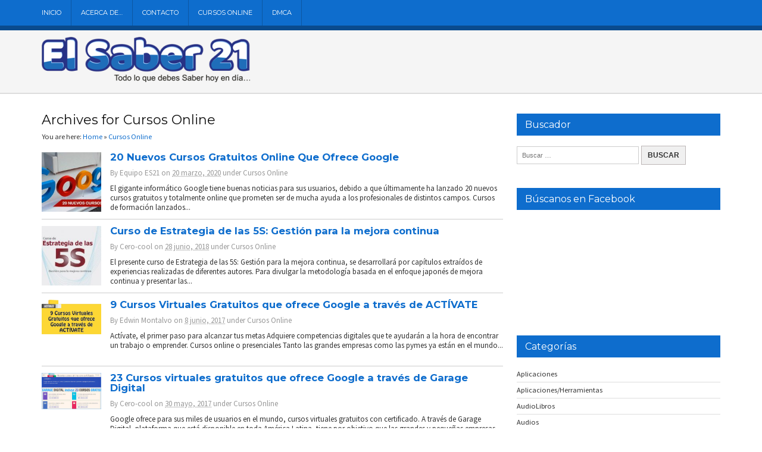

--- FILE ---
content_type: text/html; charset=UTF-8
request_url: https://www.elsaber21.com/category/cursos-online
body_size: 23707
content:
<!DOCTYPE html>
<!--[if lt IE 7 ]>	<html dir="ltr" lang="es" prefix="og: https://ogp.me/ns#" class="no-js ie6"> <![endif]-->
<!--[if IE 7 ]>		<html dir="ltr" lang="es" prefix="og: https://ogp.me/ns#" class="no-js ie7"> <![endif]-->
<!--[if IE 8 ]>		<html dir="ltr" lang="es" prefix="og: https://ogp.me/ns#" class="no-js ie8"> <![endif]-->
<!--[if IE 9 ]>		<html dir="ltr" lang="es" prefix="og: https://ogp.me/ns#" class="no-js ie9"> <![endif]-->
<!--[if (gt IE 9)|!(IE)]><!-->
<html dir="ltr" lang="es" prefix="og: https://ogp.me/ns#" class="no-js"> <!--<![endif]-->

<head>

<meta charset="UTF-8" />


<meta name="viewport" content="width=device-width,initial-scale=1,maximum-scale=1,user-scalable=yes">
<meta name="HandheldFriendly" content="true">

<link rel="profile" href="https://gmpg.org/xfn/11">
<link rel="pingback" href="https://www.elsaber21.com/xmlrpc.php" />

<title>Cursos Online | El Saber 21</title>
	<style>img:is([sizes="auto" i], [sizes^="auto," i]) { contain-intrinsic-size: 3000px 1500px }</style>
	
		<!-- All in One SEO 4.9.2 - aioseo.com -->
	<meta name="robots" content="max-image-preview:large" />
	<link rel="canonical" href="https://www.elsaber21.com/category/cursos-online" />
	<link rel="next" href="https://www.elsaber21.com/category/cursos-online/page/2" />
	<meta name="generator" content="All in One SEO (AIOSEO) 4.9.2" />
		<script type="application/ld+json" class="aioseo-schema">
			{"@context":"https:\/\/schema.org","@graph":[{"@type":"BreadcrumbList","@id":"https:\/\/www.elsaber21.com\/category\/cursos-online#breadcrumblist","itemListElement":[{"@type":"ListItem","@id":"https:\/\/www.elsaber21.com#listItem","position":1,"name":"Inicio","item":"https:\/\/www.elsaber21.com","nextItem":{"@type":"ListItem","@id":"https:\/\/www.elsaber21.com\/category\/cursos-online#listItem","name":"Cursos Online"}},{"@type":"ListItem","@id":"https:\/\/www.elsaber21.com\/category\/cursos-online#listItem","position":2,"name":"Cursos Online","previousItem":{"@type":"ListItem","@id":"https:\/\/www.elsaber21.com#listItem","name":"Inicio"}}]},{"@type":"CollectionPage","@id":"https:\/\/www.elsaber21.com\/category\/cursos-online#collectionpage","url":"https:\/\/www.elsaber21.com\/category\/cursos-online","name":"Cursos Online | El Saber 21","inLanguage":"es-ES","isPartOf":{"@id":"https:\/\/www.elsaber21.com\/#website"},"breadcrumb":{"@id":"https:\/\/www.elsaber21.com\/category\/cursos-online#breadcrumblist"}},{"@type":"Person","@id":"https:\/\/www.elsaber21.com\/#person","name":"El Saber 21","image":"https:\/\/www.elsaber21.com\/wp-content\/uploads\/2017\/05\/Logo-El-Saber-214.png"},{"@type":"WebSite","@id":"https:\/\/www.elsaber21.com\/#website","url":"https:\/\/www.elsaber21.com\/","name":"El Saber 21","alternateName":"El Saber 21","description":"Todo lo que tienes que saber hoy en d\u00eda","inLanguage":"es-ES","publisher":{"@id":"https:\/\/www.elsaber21.com\/#person"}}]}
		</script>
		<!-- All in One SEO -->

<link rel='dns-prefetch' href='//stats.wp.com' />
<link rel='dns-prefetch' href='//fonts.googleapis.com' />
<link rel="alternate" type="application/rss+xml" title="El Saber 21 &raquo; Feed" href="https://www.elsaber21.com/feed" />
<link rel="alternate" type="application/rss+xml" title="El Saber 21 &raquo; Feed de los comentarios" href="https://www.elsaber21.com/comments/feed" />
<link rel="alternate" type="application/rss+xml" title="El Saber 21 &raquo; Categoría Cursos Online del feed" href="https://www.elsaber21.com/category/cursos-online/feed" />
<script type="text/javascript">
/* <![CDATA[ */
window._wpemojiSettings = {"baseUrl":"https:\/\/s.w.org\/images\/core\/emoji\/16.0.1\/72x72\/","ext":".png","svgUrl":"https:\/\/s.w.org\/images\/core\/emoji\/16.0.1\/svg\/","svgExt":".svg","source":{"concatemoji":"https:\/\/www.elsaber21.com\/wp-includes\/js\/wp-emoji-release.min.js?ver=e2d0702759ab018b4fdb3fed792da33b"}};
/*! This file is auto-generated */
!function(s,n){var o,i,e;function c(e){try{var t={supportTests:e,timestamp:(new Date).valueOf()};sessionStorage.setItem(o,JSON.stringify(t))}catch(e){}}function p(e,t,n){e.clearRect(0,0,e.canvas.width,e.canvas.height),e.fillText(t,0,0);var t=new Uint32Array(e.getImageData(0,0,e.canvas.width,e.canvas.height).data),a=(e.clearRect(0,0,e.canvas.width,e.canvas.height),e.fillText(n,0,0),new Uint32Array(e.getImageData(0,0,e.canvas.width,e.canvas.height).data));return t.every(function(e,t){return e===a[t]})}function u(e,t){e.clearRect(0,0,e.canvas.width,e.canvas.height),e.fillText(t,0,0);for(var n=e.getImageData(16,16,1,1),a=0;a<n.data.length;a++)if(0!==n.data[a])return!1;return!0}function f(e,t,n,a){switch(t){case"flag":return n(e,"\ud83c\udff3\ufe0f\u200d\u26a7\ufe0f","\ud83c\udff3\ufe0f\u200b\u26a7\ufe0f")?!1:!n(e,"\ud83c\udde8\ud83c\uddf6","\ud83c\udde8\u200b\ud83c\uddf6")&&!n(e,"\ud83c\udff4\udb40\udc67\udb40\udc62\udb40\udc65\udb40\udc6e\udb40\udc67\udb40\udc7f","\ud83c\udff4\u200b\udb40\udc67\u200b\udb40\udc62\u200b\udb40\udc65\u200b\udb40\udc6e\u200b\udb40\udc67\u200b\udb40\udc7f");case"emoji":return!a(e,"\ud83e\udedf")}return!1}function g(e,t,n,a){var r="undefined"!=typeof WorkerGlobalScope&&self instanceof WorkerGlobalScope?new OffscreenCanvas(300,150):s.createElement("canvas"),o=r.getContext("2d",{willReadFrequently:!0}),i=(o.textBaseline="top",o.font="600 32px Arial",{});return e.forEach(function(e){i[e]=t(o,e,n,a)}),i}function t(e){var t=s.createElement("script");t.src=e,t.defer=!0,s.head.appendChild(t)}"undefined"!=typeof Promise&&(o="wpEmojiSettingsSupports",i=["flag","emoji"],n.supports={everything:!0,everythingExceptFlag:!0},e=new Promise(function(e){s.addEventListener("DOMContentLoaded",e,{once:!0})}),new Promise(function(t){var n=function(){try{var e=JSON.parse(sessionStorage.getItem(o));if("object"==typeof e&&"number"==typeof e.timestamp&&(new Date).valueOf()<e.timestamp+604800&&"object"==typeof e.supportTests)return e.supportTests}catch(e){}return null}();if(!n){if("undefined"!=typeof Worker&&"undefined"!=typeof OffscreenCanvas&&"undefined"!=typeof URL&&URL.createObjectURL&&"undefined"!=typeof Blob)try{var e="postMessage("+g.toString()+"("+[JSON.stringify(i),f.toString(),p.toString(),u.toString()].join(",")+"));",a=new Blob([e],{type:"text/javascript"}),r=new Worker(URL.createObjectURL(a),{name:"wpTestEmojiSupports"});return void(r.onmessage=function(e){c(n=e.data),r.terminate(),t(n)})}catch(e){}c(n=g(i,f,p,u))}t(n)}).then(function(e){for(var t in e)n.supports[t]=e[t],n.supports.everything=n.supports.everything&&n.supports[t],"flag"!==t&&(n.supports.everythingExceptFlag=n.supports.everythingExceptFlag&&n.supports[t]);n.supports.everythingExceptFlag=n.supports.everythingExceptFlag&&!n.supports.flag,n.DOMReady=!1,n.readyCallback=function(){n.DOMReady=!0}}).then(function(){return e}).then(function(){var e;n.supports.everything||(n.readyCallback(),(e=n.source||{}).concatemoji?t(e.concatemoji):e.wpemoji&&e.twemoji&&(t(e.twemoji),t(e.wpemoji)))}))}((window,document),window._wpemojiSettings);
/* ]]> */
</script>

<style id='wp-emoji-styles-inline-css' type='text/css'>

	img.wp-smiley, img.emoji {
		display: inline !important;
		border: none !important;
		box-shadow: none !important;
		height: 1em !important;
		width: 1em !important;
		margin: 0 0.07em !important;
		vertical-align: -0.1em !important;
		background: none !important;
		padding: 0 !important;
	}
</style>
<link rel='stylesheet' id='wp-block-library-css' href='https://www.elsaber21.com/wp-includes/css/dist/block-library/style.min.css?ver=e2d0702759ab018b4fdb3fed792da33b' type='text/css' media='all' />
<style id='classic-theme-styles-inline-css' type='text/css'>
/*! This file is auto-generated */
.wp-block-button__link{color:#fff;background-color:#32373c;border-radius:9999px;box-shadow:none;text-decoration:none;padding:calc(.667em + 2px) calc(1.333em + 2px);font-size:1.125em}.wp-block-file__button{background:#32373c;color:#fff;text-decoration:none}
</style>
<link rel='stylesheet' id='aioseo/css/src/vue/standalone/blocks/table-of-contents/global.scss-css' href='https://www.elsaber21.com/wp-content/plugins/all-in-one-seo-pack/dist/Lite/assets/css/table-of-contents/global.e90f6d47.css?ver=4.9.2' type='text/css' media='all' />
<link rel='stylesheet' id='mediaelement-css' href='https://www.elsaber21.com/wp-includes/js/mediaelement/mediaelementplayer-legacy.min.css?ver=4.2.17' type='text/css' media='all' />
<link rel='stylesheet' id='wp-mediaelement-css' href='https://www.elsaber21.com/wp-includes/js/mediaelement/wp-mediaelement.min.css?ver=e2d0702759ab018b4fdb3fed792da33b' type='text/css' media='all' />
<style id='jetpack-sharing-buttons-style-inline-css' type='text/css'>
.jetpack-sharing-buttons__services-list{display:flex;flex-direction:row;flex-wrap:wrap;gap:0;list-style-type:none;margin:5px;padding:0}.jetpack-sharing-buttons__services-list.has-small-icon-size{font-size:12px}.jetpack-sharing-buttons__services-list.has-normal-icon-size{font-size:16px}.jetpack-sharing-buttons__services-list.has-large-icon-size{font-size:24px}.jetpack-sharing-buttons__services-list.has-huge-icon-size{font-size:36px}@media print{.jetpack-sharing-buttons__services-list{display:none!important}}.editor-styles-wrapper .wp-block-jetpack-sharing-buttons{gap:0;padding-inline-start:0}ul.jetpack-sharing-buttons__services-list.has-background{padding:1.25em 2.375em}
</style>
<style id='global-styles-inline-css' type='text/css'>
:root{--wp--preset--aspect-ratio--square: 1;--wp--preset--aspect-ratio--4-3: 4/3;--wp--preset--aspect-ratio--3-4: 3/4;--wp--preset--aspect-ratio--3-2: 3/2;--wp--preset--aspect-ratio--2-3: 2/3;--wp--preset--aspect-ratio--16-9: 16/9;--wp--preset--aspect-ratio--9-16: 9/16;--wp--preset--color--black: #000000;--wp--preset--color--cyan-bluish-gray: #abb8c3;--wp--preset--color--white: #ffffff;--wp--preset--color--pale-pink: #f78da7;--wp--preset--color--vivid-red: #cf2e2e;--wp--preset--color--luminous-vivid-orange: #ff6900;--wp--preset--color--luminous-vivid-amber: #fcb900;--wp--preset--color--light-green-cyan: #7bdcb5;--wp--preset--color--vivid-green-cyan: #00d084;--wp--preset--color--pale-cyan-blue: #8ed1fc;--wp--preset--color--vivid-cyan-blue: #0693e3;--wp--preset--color--vivid-purple: #9b51e0;--wp--preset--gradient--vivid-cyan-blue-to-vivid-purple: linear-gradient(135deg,rgba(6,147,227,1) 0%,rgb(155,81,224) 100%);--wp--preset--gradient--light-green-cyan-to-vivid-green-cyan: linear-gradient(135deg,rgb(122,220,180) 0%,rgb(0,208,130) 100%);--wp--preset--gradient--luminous-vivid-amber-to-luminous-vivid-orange: linear-gradient(135deg,rgba(252,185,0,1) 0%,rgba(255,105,0,1) 100%);--wp--preset--gradient--luminous-vivid-orange-to-vivid-red: linear-gradient(135deg,rgba(255,105,0,1) 0%,rgb(207,46,46) 100%);--wp--preset--gradient--very-light-gray-to-cyan-bluish-gray: linear-gradient(135deg,rgb(238,238,238) 0%,rgb(169,184,195) 100%);--wp--preset--gradient--cool-to-warm-spectrum: linear-gradient(135deg,rgb(74,234,220) 0%,rgb(151,120,209) 20%,rgb(207,42,186) 40%,rgb(238,44,130) 60%,rgb(251,105,98) 80%,rgb(254,248,76) 100%);--wp--preset--gradient--blush-light-purple: linear-gradient(135deg,rgb(255,206,236) 0%,rgb(152,150,240) 100%);--wp--preset--gradient--blush-bordeaux: linear-gradient(135deg,rgb(254,205,165) 0%,rgb(254,45,45) 50%,rgb(107,0,62) 100%);--wp--preset--gradient--luminous-dusk: linear-gradient(135deg,rgb(255,203,112) 0%,rgb(199,81,192) 50%,rgb(65,88,208) 100%);--wp--preset--gradient--pale-ocean: linear-gradient(135deg,rgb(255,245,203) 0%,rgb(182,227,212) 50%,rgb(51,167,181) 100%);--wp--preset--gradient--electric-grass: linear-gradient(135deg,rgb(202,248,128) 0%,rgb(113,206,126) 100%);--wp--preset--gradient--midnight: linear-gradient(135deg,rgb(2,3,129) 0%,rgb(40,116,252) 100%);--wp--preset--font-size--small: 13px;--wp--preset--font-size--medium: 20px;--wp--preset--font-size--large: 36px;--wp--preset--font-size--x-large: 42px;--wp--preset--spacing--20: 0.44rem;--wp--preset--spacing--30: 0.67rem;--wp--preset--spacing--40: 1rem;--wp--preset--spacing--50: 1.5rem;--wp--preset--spacing--60: 2.25rem;--wp--preset--spacing--70: 3.38rem;--wp--preset--spacing--80: 5.06rem;--wp--preset--shadow--natural: 6px 6px 9px rgba(0, 0, 0, 0.2);--wp--preset--shadow--deep: 12px 12px 50px rgba(0, 0, 0, 0.4);--wp--preset--shadow--sharp: 6px 6px 0px rgba(0, 0, 0, 0.2);--wp--preset--shadow--outlined: 6px 6px 0px -3px rgba(255, 255, 255, 1), 6px 6px rgba(0, 0, 0, 1);--wp--preset--shadow--crisp: 6px 6px 0px rgba(0, 0, 0, 1);}:where(.is-layout-flex){gap: 0.5em;}:where(.is-layout-grid){gap: 0.5em;}body .is-layout-flex{display: flex;}.is-layout-flex{flex-wrap: wrap;align-items: center;}.is-layout-flex > :is(*, div){margin: 0;}body .is-layout-grid{display: grid;}.is-layout-grid > :is(*, div){margin: 0;}:where(.wp-block-columns.is-layout-flex){gap: 2em;}:where(.wp-block-columns.is-layout-grid){gap: 2em;}:where(.wp-block-post-template.is-layout-flex){gap: 1.25em;}:where(.wp-block-post-template.is-layout-grid){gap: 1.25em;}.has-black-color{color: var(--wp--preset--color--black) !important;}.has-cyan-bluish-gray-color{color: var(--wp--preset--color--cyan-bluish-gray) !important;}.has-white-color{color: var(--wp--preset--color--white) !important;}.has-pale-pink-color{color: var(--wp--preset--color--pale-pink) !important;}.has-vivid-red-color{color: var(--wp--preset--color--vivid-red) !important;}.has-luminous-vivid-orange-color{color: var(--wp--preset--color--luminous-vivid-orange) !important;}.has-luminous-vivid-amber-color{color: var(--wp--preset--color--luminous-vivid-amber) !important;}.has-light-green-cyan-color{color: var(--wp--preset--color--light-green-cyan) !important;}.has-vivid-green-cyan-color{color: var(--wp--preset--color--vivid-green-cyan) !important;}.has-pale-cyan-blue-color{color: var(--wp--preset--color--pale-cyan-blue) !important;}.has-vivid-cyan-blue-color{color: var(--wp--preset--color--vivid-cyan-blue) !important;}.has-vivid-purple-color{color: var(--wp--preset--color--vivid-purple) !important;}.has-black-background-color{background-color: var(--wp--preset--color--black) !important;}.has-cyan-bluish-gray-background-color{background-color: var(--wp--preset--color--cyan-bluish-gray) !important;}.has-white-background-color{background-color: var(--wp--preset--color--white) !important;}.has-pale-pink-background-color{background-color: var(--wp--preset--color--pale-pink) !important;}.has-vivid-red-background-color{background-color: var(--wp--preset--color--vivid-red) !important;}.has-luminous-vivid-orange-background-color{background-color: var(--wp--preset--color--luminous-vivid-orange) !important;}.has-luminous-vivid-amber-background-color{background-color: var(--wp--preset--color--luminous-vivid-amber) !important;}.has-light-green-cyan-background-color{background-color: var(--wp--preset--color--light-green-cyan) !important;}.has-vivid-green-cyan-background-color{background-color: var(--wp--preset--color--vivid-green-cyan) !important;}.has-pale-cyan-blue-background-color{background-color: var(--wp--preset--color--pale-cyan-blue) !important;}.has-vivid-cyan-blue-background-color{background-color: var(--wp--preset--color--vivid-cyan-blue) !important;}.has-vivid-purple-background-color{background-color: var(--wp--preset--color--vivid-purple) !important;}.has-black-border-color{border-color: var(--wp--preset--color--black) !important;}.has-cyan-bluish-gray-border-color{border-color: var(--wp--preset--color--cyan-bluish-gray) !important;}.has-white-border-color{border-color: var(--wp--preset--color--white) !important;}.has-pale-pink-border-color{border-color: var(--wp--preset--color--pale-pink) !important;}.has-vivid-red-border-color{border-color: var(--wp--preset--color--vivid-red) !important;}.has-luminous-vivid-orange-border-color{border-color: var(--wp--preset--color--luminous-vivid-orange) !important;}.has-luminous-vivid-amber-border-color{border-color: var(--wp--preset--color--luminous-vivid-amber) !important;}.has-light-green-cyan-border-color{border-color: var(--wp--preset--color--light-green-cyan) !important;}.has-vivid-green-cyan-border-color{border-color: var(--wp--preset--color--vivid-green-cyan) !important;}.has-pale-cyan-blue-border-color{border-color: var(--wp--preset--color--pale-cyan-blue) !important;}.has-vivid-cyan-blue-border-color{border-color: var(--wp--preset--color--vivid-cyan-blue) !important;}.has-vivid-purple-border-color{border-color: var(--wp--preset--color--vivid-purple) !important;}.has-vivid-cyan-blue-to-vivid-purple-gradient-background{background: var(--wp--preset--gradient--vivid-cyan-blue-to-vivid-purple) !important;}.has-light-green-cyan-to-vivid-green-cyan-gradient-background{background: var(--wp--preset--gradient--light-green-cyan-to-vivid-green-cyan) !important;}.has-luminous-vivid-amber-to-luminous-vivid-orange-gradient-background{background: var(--wp--preset--gradient--luminous-vivid-amber-to-luminous-vivid-orange) !important;}.has-luminous-vivid-orange-to-vivid-red-gradient-background{background: var(--wp--preset--gradient--luminous-vivid-orange-to-vivid-red) !important;}.has-very-light-gray-to-cyan-bluish-gray-gradient-background{background: var(--wp--preset--gradient--very-light-gray-to-cyan-bluish-gray) !important;}.has-cool-to-warm-spectrum-gradient-background{background: var(--wp--preset--gradient--cool-to-warm-spectrum) !important;}.has-blush-light-purple-gradient-background{background: var(--wp--preset--gradient--blush-light-purple) !important;}.has-blush-bordeaux-gradient-background{background: var(--wp--preset--gradient--blush-bordeaux) !important;}.has-luminous-dusk-gradient-background{background: var(--wp--preset--gradient--luminous-dusk) !important;}.has-pale-ocean-gradient-background{background: var(--wp--preset--gradient--pale-ocean) !important;}.has-electric-grass-gradient-background{background: var(--wp--preset--gradient--electric-grass) !important;}.has-midnight-gradient-background{background: var(--wp--preset--gradient--midnight) !important;}.has-small-font-size{font-size: var(--wp--preset--font-size--small) !important;}.has-medium-font-size{font-size: var(--wp--preset--font-size--medium) !important;}.has-large-font-size{font-size: var(--wp--preset--font-size--large) !important;}.has-x-large-font-size{font-size: var(--wp--preset--font-size--x-large) !important;}
:where(.wp-block-post-template.is-layout-flex){gap: 1.25em;}:where(.wp-block-post-template.is-layout-grid){gap: 1.25em;}
:where(.wp-block-columns.is-layout-flex){gap: 2em;}:where(.wp-block-columns.is-layout-grid){gap: 2em;}
:root :where(.wp-block-pullquote){font-size: 1.5em;line-height: 1.6;}
</style>
<link rel='stylesheet' id='contact-form-7-css' href='https://www.elsaber21.com/wp-content/plugins/contact-form-7/includes/css/styles.css?ver=6.1.4' type='text/css' media='all' />
<link rel='stylesheet' id='default_body_gwf-css' href='https://fonts.googleapis.com/css?family=Source+Sans+Pro%3A100%2C200%2C300%2C400%2C600%2C700%2C900%2C100italic%2C200italic%2C300italic%2C400italic%2C600italic%2C700italic%2C900italic&#038;subset=latin%2Ccyrillic-ext%2Clatin-ext%2Ccyrillic%2Cgreek%2Cgreek-ext%2Cvietnamese&#038;ver=6.8.3' type='text/css' media='all' />
<link rel='stylesheet' id='default_headline_gwf-css' href='https://fonts.googleapis.com/css?family=Montserrat%3A100%2C200%2C300%2C400%2C600%2C700%2C900%2C100italic%2C200italic%2C300italic%2C400italic%2C600italic%2C700italic%2C900italic&#038;subset=latin%2Ccyrillic-ext%2Clatin-ext%2Ccyrillic%2Cgreek%2Cgreek-ext%2Cvietnamese&#038;ver=6.8.3' type='text/css' media='all' />
<link rel='stylesheet' id='default_navigation_gwf-css' href='https://fonts.googleapis.com/css?family=Maven+Pro%3A100%2C200%2C300%2C400%2C600%2C700%2C900%2C100italic%2C200italic%2C300italic%2C400italic%2C600italic%2C700italic%2C900italic&#038;subset=latin%2Ccyrillic-ext%2Clatin-ext%2Ccyrillic%2Cgreek%2Cgreek-ext%2Cvietnamese&#038;ver=6.8.3' type='text/css' media='all' />
<link rel='stylesheet' id='parent-style-css' href='https://www.elsaber21.com/wp-content/themes/newsleak/style.css?ver=1.0' type='text/css' media='all' />
<link rel='stylesheet' id='superfish-css' href='https://www.elsaber21.com/wp-content/themes/newsleak/lib/scripts/superfish-menu/css/superfish.css?ver=1.0' type='text/css' media='all' />
<link rel='stylesheet' id='font-awesome-custom-css' href='https://www.elsaber21.com/wp-content/themes/newsleak/lib/scripts/font-awesome/css/font-awesome.min.css?ver=1.0' type='text/css' media='all' />
<script type="text/javascript" src="https://www.elsaber21.com/wp-includes/js/jquery/jquery.min.js?ver=3.7.1" id="jquery-core-js"></script>
<script type="text/javascript" src="https://www.elsaber21.com/wp-includes/js/jquery/jquery-migrate.min.js?ver=3.4.1" id="jquery-migrate-js"></script>
<link rel="https://api.w.org/" href="https://www.elsaber21.com/wp-json/" /><link rel="alternate" title="JSON" type="application/json" href="https://www.elsaber21.com/wp-json/wp/v2/categories/574" /><link rel="EditURI" type="application/rsd+xml" title="RSD" href="https://www.elsaber21.com/xmlrpc.php?rsd" />
	<style>img#wpstats{display:none}</style>
		<style type='text/css' media='all'>
body { font-family:'Source Sans Pro',sans-serif;font-weight:normal;}

h1,h2,h3,h4,h5,h6,#siteinfo h1, #siteinfo div,ul.tabbernav li a, ul.tabbernav li a:hover {font-family:'Montserrat',arial,sans-serif;font-weight:700;}

#main-navigation, .sf-menu li a { font-family:'Montserrat',arial,sans-serif;font-weight:400;text-transform:uppercase;}


</style><style type='text/css' media='screen'>.gravatar_recent_comment li { padding:0px; font-size: 1.025em; line-height:1.5em;  }
.gravatar_recent_comment span.author { font-weight:bold; }
.gravatar_recent_comment img { width:32px; height:32px; float:left; margin: 0 10px 0 0; }
</style><link rel="icon" href="https://www.elsaber21.com/favicon.ico" type="images/x-icon" />      <meta name="onesignal" content="wordpress-plugin"/>
            <script>

      window.OneSignalDeferred = window.OneSignalDeferred || [];

      OneSignalDeferred.push(function(OneSignal) {
        var oneSignal_options = {};
        window._oneSignalInitOptions = oneSignal_options;

        oneSignal_options['serviceWorkerParam'] = { scope: '/' };
oneSignal_options['serviceWorkerPath'] = 'OneSignalSDKWorker.js.php';

        OneSignal.Notifications.setDefaultUrl("https://www.elsaber21.com");

        oneSignal_options['wordpress'] = true;
oneSignal_options['appId'] = 'dd0c4322-4bd4-4ed7-840b-b3c45d71ca9c';
oneSignal_options['allowLocalhostAsSecureOrigin'] = true;
oneSignal_options['welcomeNotification'] = { };
oneSignal_options['welcomeNotification']['disable'] = true;
oneSignal_options['path'] = "https://www.elsaber21.com/wp-content/plugins/onesignal-free-web-push-notifications/sdk_files/";
oneSignal_options['safari_web_id'] = "web.onesignal.auto.6187ce57-f346-4a86-93e4-7d70d494c000";
oneSignal_options['promptOptions'] = { };
oneSignal_options['promptOptions']['actionMessage'] = "Nos gustaría mostrarte notificaciones de las últimas noticias y actualizaciones.";
oneSignal_options['promptOptions']['acceptButtonText'] = "Aceptar";
oneSignal_options['promptOptions']['cancelButtonText'] = "Cancelar";
              OneSignal.init(window._oneSignalInitOptions);
              OneSignal.Slidedown.promptPush()      });

      function documentInitOneSignal() {
        var oneSignal_elements = document.getElementsByClassName("OneSignal-prompt");

        var oneSignalLinkClickHandler = function(event) { OneSignal.Notifications.requestPermission(); event.preventDefault(); };        for(var i = 0; i < oneSignal_elements.length; i++)
          oneSignal_elements[i].addEventListener('click', oneSignalLinkClickHandler, false);
      }

      if (document.readyState === 'complete') {
           documentInitOneSignal();
      }
      else {
           window.addEventListener("load", function(event){
               documentInitOneSignal();
          });
      }
    </script>

<script type="text/javascript">
//<![CDATA[
document.write('<style type="text/css">.tabber{display:none;}<\/style>');
//]]>
</script>


</head>

<body data-rsssl=1 class="archive category category-cursos-online category-574 wp-theme-newsleak safari iphone" id="custom">


<div id="wrapper">

<div id="wrapper-main">

<div id="body-wrap">

<div id="body-content">


<!-- NAVIGATION START -->
<nav class="iegradient" id="main-navigation" role="navigation"><div class="innerwrap">
<ul id="menu-menu2" class="sf-menu"><li id='menu-item-11581'  class="menu-item menu-item-type-custom menu-item-object-custom menu-item-home"><a  href="https://www.elsaber21.com/">Inicio</a> </li>
<li id='menu-item-11580'  class="menu-item menu-item-type-post_type menu-item-object-page"><a  href="https://www.elsaber21.com/acerca-de">Acerca de…</a> </li>
<li id='menu-item-11579'  class="menu-item menu-item-type-post_type menu-item-object-page"><a  href="https://www.elsaber21.com/contacto">Contacto</a> </li>
<li id='menu-item-11582'  class="menu-item menu-item-type-custom menu-item-object-custom current-menu-item"><a  href="https://www.elsaber21.com/category/cursos-online">Cursos Online</a> </li>
<li id='menu-item-11578'  class="menu-item menu-item-type-post_type menu-item-object-page"><a  href="https://www.elsaber21.com/report-abuse-dmca">DMCA</a> </li>
</ul><div id="mobile-nav"><script type="text/javascript">jQuery(document).ready(function(jQuery){ jQuery("select#top-dropdown").change(function(){ window.location.href = jQuery(this).val();});});</script><select name='top-dropdown' id='top-dropdown'><option>Where to?</option><option value='https://www.elsaber21.com/'>Inicio</option>
<option value='https://www.elsaber21.com/acerca-de'>Acerca de…</option>
<option value='https://www.elsaber21.com/contacto'>Contacto</option>
<option value='https://www.elsaber21.com/category/cursos-online'>Cursos Online</option>
<option value='https://www.elsaber21.com/report-abuse-dmca'>DMCA</option>
</select></div></div></nav>
<!-- NAVIGATION END -->

<!-- HEADER START -->
<header class="iegradient" id="header" role="banner">
<div class="innerwrap">
<div class="header-inner">

<div id="siteinfo">
<a href="https://www.elsaber21.com/" title="El Saber 21"><img src="https://www.elsaber21.com/logo.png" alt="El Saber 21" /></a>
</div>
</div>
<!-- end header-inner -->
</div>
</header>
<!-- HEADER END -->


<div id="bodycontent" class="innerwrap">



<!-- CONTAINER START -->
<section id="container">

<div class="container-wrap">

<!-- CONTENT START -->
<div class="content">

<div class="content-inner">


<h2 class="header-title">Archives for Cursos Online</h2>


<!-- POST ENTRY START -->
<div id="post-entry">

<div id="mpbreadcrumbs">You are here: <span><a href="https://www.elsaber21.com"><span>Home</span></a></span> &raquo;  <span"><a href="https://www.elsaber21.com/category/cursos-online"><span>Cursos Online</span></a></span></div>
<section class="post-entry-inner">


<!-- POST START -->
<article class="post-14624 post type-post status-publish format-standard has-post-thumbnail hentry category-cursos-online category-general tag-android tag-aplicaciones-android tag-cursos tag-cursos-google tag-cursos-gratuitos tag-cursos-online tag-cursos-udacity tag-desarrollo-de-android tag-desarrollo-de-aplicaciones tag-desarrollo-web tag-diseno tag-diseno-web tag-google tag-programacion tag-servicios-multiplataforma tag-udacity has_thumb" id="post-14624">

<div class='post-thumb'><a href="https://www.elsaber21.com/20-nuevos-cursos-gratuitos-online-que-ofrece-google" title="20 Nuevos Cursos Gratuitos Online Que Ofrece Google"><img width='100' height='100' class='alignnone' src='https://www.elsaber21.com/wp-content/uploads/2020/03/20-nuevos-cursos-gratuitos-online-150x150.jpg' alt='20 Nuevos Cursos Gratuitos Online Que Ofrece Google' title='20 Nuevos Cursos Gratuitos Online Que Ofrece Google' /></a></div>
<div class="post-right">
<h2 class="post-title entry-title"><a href="https://www.elsaber21.com/20-nuevos-cursos-gratuitos-online-que-ofrece-google" title="20 Nuevos Cursos Gratuitos Online Que Ofrece Google">20 Nuevos Cursos Gratuitos Online Que Ofrece Google</a></h2>
<div class="post-meta the-icons">

<span class="post-author vcard">By <a class="url fn" href="https://www.elsaber21.com/author/equipo-es21" title="Posts by Equipo ES21" rel="author">Equipo ES21</a></span>

<span class="post-time entry-date">on <abbr class="published" title="2020-03-20T10:17:07-05:00">20 marzo, 2020</abbr></span>

<span class="meta-no-display"><a href="https://www.elsaber21.com/20-nuevos-cursos-gratuitos-online-que-ofrece-google" rel="bookmark">20 Nuevos Cursos Gratuitos Online Que Ofrece Google</a></span><span class="date updated meta-no-display">2025-10-26T20:06:28-05:00</span>

<span class="post-category">under <a rel="category tag" href="https://www.elsaber21.com/category/cursos-online" title="View all posts in Cursos Online" >Cursos Online</a></span>



</div>
<div class="post-content entry-content">
El gigante informático Google tiene buenas noticias para sus usuarios, debido a que últimamente ha lanzado 20 nuevos cursos gratuitos y totalmente online que prometen ser de mucha ayuda a los profesionales de distintos campos. Cursos de formación lanzados...</div>
</div>

</article>
<!-- POST END -->




<!-- POST START -->
<article class="post-13544 post type-post status-publish format-standard has-post-thumbnail hentry category-cursos-online category-seguridad-y-salud-en-el-trabajo tag-5s tag-calidad tag-clasificar tag-curso-de-estrategia-de-las-5s tag-disciplina tag-eficiencia tag-empresas-hondurenas tag-estandarizar tag-estrategia-de-las-5s tag-gestion-para-la-mejora-continua tag-implementacion-de-la-estrategia-de-5s tag-implementaron-la-estrategia tag-implementaron-la-estrategia-de-las-5s tag-limpiar tag-ordenar tag-seguridad tag-seiketsu tag-seiri tag-seiso tag-seiton tag-shitsuke has_thumb" id="post-13544">

<div class='post-thumb'><a href="https://www.elsaber21.com/curso-de-estrategia-de-las-5s-gestion-para-la-mejora-continua" title="Curso de Estrategia de las 5S: Gestión para la mejora continua"><img width='100' height='100' class='alignnone' src='https://www.elsaber21.com/wp-content/uploads/2018/06/Curso-de-Estrategia-de-las-5S-150x150.jpg' alt='Curso de Estrategia de las 5S: Gestión para la mejora continua' title='Curso de Estrategia de las 5S: Gestión para la mejora continua' /></a></div>
<div class="post-right">
<h2 class="post-title entry-title"><a href="https://www.elsaber21.com/curso-de-estrategia-de-las-5s-gestion-para-la-mejora-continua" title="Curso de Estrategia de las 5S: Gestión para la mejora continua">Curso de Estrategia de las 5S: Gestión para la mejora continua</a></h2>
<div class="post-meta the-icons">

<span class="post-author vcard">By <a class="url fn" href="https://www.elsaber21.com/author/admin" title="Posts by Cero-cool" rel="author">Cero-cool</a></span>

<span class="post-time entry-date">on <abbr class="published" title="2018-06-28T13:26:25-05:00">28 junio, 2018</abbr></span>

<span class="meta-no-display"><a href="https://www.elsaber21.com/curso-de-estrategia-de-las-5s-gestion-para-la-mejora-continua" rel="bookmark">Curso de Estrategia de las 5S: Gestión para la mejora continua</a></span><span class="date updated meta-no-display">2025-10-26T20:06:21-05:00</span>

<span class="post-category">under <a rel="category tag" href="https://www.elsaber21.com/category/cursos-online" title="View all posts in Cursos Online" >Cursos Online</a></span>



</div>
<div class="post-content entry-content">
El presente curso de Estrategia de las 5S: Gestión para la mejora continua, se desarrollará por capítulos extraídos de experiencias realizadas de diferentes autores. Para divulgar la metodología basada en el enfoque japonés de mejora continua y presentar las...</div>
</div>

</article>
<!-- POST END -->




<!-- POST START -->
<article class="post-12819 post type-post status-publish format-standard hentry category-cursos-online tag-activate tag-america-latina tag-cursos tag-cursos-gratuitos tag-cursos-virtuales tag-cursos-virtuales-gratuitos tag-google tag-gratuitos tag-internet-2 tag-virtuales has_thumb" id="post-12819">

<div class='post-thumb'><a href="https://www.elsaber21.com/9-cursos-virtuales-gratuitos-que-ofrece-google-a-traves-de-activate" title="9 Cursos Virtuales Gratuitos que ofrece Google a través de ACTÍVATE"><img width='100' height='100' class='alignnone' src='https://www.elsaber21.com/wp-content/uploads/2017/06/9-cursos-gratuitos-google-activate.jpg' alt='9 Cursos Virtuales Gratuitos que ofrece Google a través de ACTÍVATE' title='9 Cursos Virtuales Gratuitos que ofrece Google a través de ACTÍVATE' /></a></div>
<div class="post-right">
<h2 class="post-title entry-title"><a href="https://www.elsaber21.com/9-cursos-virtuales-gratuitos-que-ofrece-google-a-traves-de-activate" title="9 Cursos Virtuales Gratuitos que ofrece Google a través de ACTÍVATE">9 Cursos Virtuales Gratuitos que ofrece Google a través de ACTÍVATE</a></h2>
<div class="post-meta the-icons">

<span class="post-author vcard">By <a class="url fn" href="https://www.elsaber21.com/author/asesorpriale" title="Posts by Edwin Montalvo" rel="author">Edwin Montalvo</a></span>

<span class="post-time entry-date">on <abbr class="published" title="2017-06-08T15:42:09-05:00">8 junio, 2017</abbr></span>

<span class="meta-no-display"><a href="https://www.elsaber21.com/9-cursos-virtuales-gratuitos-que-ofrece-google-a-traves-de-activate" rel="bookmark">9 Cursos Virtuales Gratuitos que ofrece Google a través de ACTÍVATE</a></span><span class="date updated meta-no-display">2025-10-26T20:06:14-05:00</span>

<span class="post-category">under <a rel="category tag" href="https://www.elsaber21.com/category/cursos-online" title="View all posts in Cursos Online" >Cursos Online</a></span>



</div>
<div class="post-content entry-content">
Actívate, el primer paso para alcanzar tus metas Adquiere competencias digitales que te ayudarán a la hora de encontrar un trabajo o emprender. Cursos online o presenciales Tanto las grandes empresas como las pymes ya están en el mundo...</div>
</div>

</article>
<!-- POST END -->




<!-- POST START -->
<article class="post-12502 post type-post status-publish format-standard hentry category-cursos-online category-general tag-america-latina tag-cursos tag-cursos-gratuitos tag-cursos-virtuales tag-cursos-virtuales-gratuitos tag-garage-digital tag-google tag-gratuitos tag-internet-2 tag-virtuales has_thumb" id="post-12502">

<div class='post-thumb'><a href="https://www.elsaber21.com/23-cursos-virtuales-gratuitos-que-ofrece-google-a-traves-de-garage-digital" title="23 Cursos virtuales gratuitos que ofrece Google a través de Garage Digital"><img width='100' height='100' class='alignnone' src='https://www.elsaber21.com/wp-content/uploads/2017/05/23-cursos-virtuales-gratuitos-que-ofrece-google-a-traves-de-garage-digital.png' alt='23 Cursos virtuales gratuitos que ofrece Google a través de Garage Digital' title='23 Cursos virtuales gratuitos que ofrece Google a través de Garage Digital' /></a></div>
<div class="post-right">
<h2 class="post-title entry-title"><a href="https://www.elsaber21.com/23-cursos-virtuales-gratuitos-que-ofrece-google-a-traves-de-garage-digital" title="23 Cursos virtuales gratuitos que ofrece Google a través de Garage Digital">23 Cursos virtuales gratuitos que ofrece Google a través de Garage Digital</a></h2>
<div class="post-meta the-icons">

<span class="post-author vcard">By <a class="url fn" href="https://www.elsaber21.com/author/admin" title="Posts by Cero-cool" rel="author">Cero-cool</a></span>

<span class="post-time entry-date">on <abbr class="published" title="2017-05-30T18:36:18-05:00">30 mayo, 2017</abbr></span>

<span class="meta-no-display"><a href="https://www.elsaber21.com/23-cursos-virtuales-gratuitos-que-ofrece-google-a-traves-de-garage-digital" rel="bookmark">23 Cursos virtuales gratuitos que ofrece Google a través de Garage Digital</a></span><span class="date updated meta-no-display">2025-10-26T20:06:06-05:00</span>

<span class="post-category">under <a rel="category tag" href="https://www.elsaber21.com/category/cursos-online" title="View all posts in Cursos Online" >Cursos Online</a></span>



</div>
<div class="post-content entry-content">
Google&nbsp;ofrece para sus miles de usuarios en el mundo, cursos virtuales gratuitos con certificado. A través de Garage Digital, plataforma&nbsp;que está disponible en toda América Latina,&nbsp;tiene por objetivo que las grandes y pequeñas empresas perfeccionen sus competitividades respecto a...</div>
</div>

</article>
<!-- POST END -->




<!-- POST START -->
<article class="post-12277 post type-post status-publish format-standard hentry category-cursos-online category-general tag-3354 tag-analisis-de-datos tag-analytics tag-aplicaciones tag-aprender tag-aprender-a-programar tag-asp-net tag-azure tag-bases-de-datos tag-big-data tag-cache tag-cdn tag-cursos tag-cursos-gratuitos tag-data-analytics tag-dilo tag-excel tag-gratis tag-informatica tag-juego tag-microsoft tag-programacion tag-programar tag-project-siena tag-python tag-redes tag-redis tag-robot tag-soporte-tecnico tag-visual-studio tag-web tag-windows tag-windows-8-1 has_thumb" id="post-12277">

<div class='post-thumb'><a href="https://www.elsaber21.com/15-cursos-gratuitos-de-informatica-microsoft-2017" title="15 Cursos Gratuitos de Informática &#8211; Microsoft 2017"><img width='100' height='100' class='alignnone' src='https://www.elsaber21.com/wp-content/uploads/2017/05/10-cursos-gratuitos-de-informatica-microsoft-2017.png' alt='15 Cursos Gratuitos de Informática &#8211; Microsoft 2017' title='15 Cursos Gratuitos de Informática &#8211; Microsoft 2017' /></a></div>
<div class="post-right">
<h2 class="post-title entry-title"><a href="https://www.elsaber21.com/15-cursos-gratuitos-de-informatica-microsoft-2017" title="15 Cursos Gratuitos de Informática &#8211; Microsoft 2017">15 Cursos Gratuitos de Informática &#8211; Microsoft 2017</a></h2>
<div class="post-meta the-icons">

<span class="post-author vcard">By <a class="url fn" href="https://www.elsaber21.com/author/asesorpriale" title="Posts by Edwin Montalvo" rel="author">Edwin Montalvo</a></span>

<span class="post-time entry-date">on <abbr class="published" title="2017-05-19T23:32:02-05:00">19 mayo, 2017</abbr></span>

<span class="meta-no-display"><a href="https://www.elsaber21.com/15-cursos-gratuitos-de-informatica-microsoft-2017" rel="bookmark">15 Cursos Gratuitos de Informática &#8211; Microsoft 2017</a></span><span class="date updated meta-no-display">2025-10-26T20:05:54-05:00</span>

<span class="post-category">under <a rel="category tag" href="https://www.elsaber21.com/category/cursos-online" title="View all posts in Cursos Online" >Cursos Online</a></span>



</div>
<div class="post-content entry-content">
Microsoft nos ofrece 15 cursos gratis de informática Microsoft&nbsp;es una de las empresas más grande del mundo, de origen estadounidense, que en esta ocasión gracias al excelente trabajo que realiza la Academia Virtual de esta empresa, muchas personas pueden...</div>
</div>

</article>
<!-- POST END -->




<!-- POST START -->
<article class="post-12139 post type-post status-publish format-standard hentry category-cursos-online tag-net tag-2d tag-3d tag-aprendizaje-automatico tag-cc tag-comunicaciones tag-curso-de-matlab tag-depurado tag-diseno-de-control tag-finanzas-computacionales tag-graficos tag-graficos-2d tag-graficos-3d tag-hadoop tag-java tag-matlab tag-matrices tag-microsoft-excel tag-procesamiento-de-imagenes tag-procesamiento-de-senales tag-profiler tag-programacion tag-python tag-robotica tag-sql tag-vectores tag-vision-artificial has_thumb" id="post-12139">

<div class='post-thumb'><a href="https://www.elsaber21.com/tutorial-de-matlab-online" title="Tutorial de MATLAB Online"><img width='100' height='100' class='alignnone' src='https://www.elsaber21.com/wp-content/uploads/2017/05/tutorial-de-matlab-online.jpg' alt='Tutorial de MATLAB Online' title='Tutorial de MATLAB Online' /></a></div>
<div class="post-right">
<h2 class="post-title entry-title"><a href="https://www.elsaber21.com/tutorial-de-matlab-online" title="Tutorial de MATLAB Online">Tutorial de MATLAB Online</a></h2>
<div class="post-meta the-icons">

<span class="post-author vcard">By <a class="url fn" href="https://www.elsaber21.com/author/admin" title="Posts by Cero-cool" rel="author">Cero-cool</a></span>

<span class="post-time entry-date">on <abbr class="published" title="2017-05-11T14:07:51-05:00">11 mayo, 2017</abbr></span>

<span class="meta-no-display"><a href="https://www.elsaber21.com/tutorial-de-matlab-online" rel="bookmark">Tutorial de MATLAB Online</a></span><span class="date updated meta-no-display">2017-05-12T01:01:15-05:00</span>

<span class="post-category">under <a rel="category tag" href="https://www.elsaber21.com/category/cursos-online" title="View all posts in Cursos Online" >Cursos Online</a></span>



</div>
<div class="post-content entry-content">
Millones de ingenieros y científicos de todo el planeta utilizan MATLAB para analizar y diseñar los sistemas y productos que transforman nuestro mundo. MATLAB está presente en sistemas de seguridad activa de automóviles, naves espaciales interplanetarias, dispositivos de monitorización de...</div>
</div>

</article>
<!-- POST END -->






<div id="post-navigator">
<div class='wp-pagenavi iegradient'><span class='current'>1</span><a href='https://www.elsaber21.com/category/cursos-online/page/2' class='inactive' >2</a><a href='https://www.elsaber21.com/category/cursos-online/page/3' class='inactive' >3</a><a href='https://www.elsaber21.com/category/cursos-online/page/4' class='inactive' >4</a><a href='https://www.elsaber21.com/category/cursos-online/page/5' class='inactive' >5</a></div>
</div>


</section>


</div>
<!-- POST ENTRY END -->
<div class="post-entry-right" id="post-entry">




<div id="homefeat">

<div class="featblk-content">
<div class="homefeatbox">
<h3><a href="https://www.elsaber21.com/category/colecciones">Colecciones</a></h3>
<!-- POST START -->
<article class="post-19957 post type-post status-publish format-standard has-post-thumbnail hentry category-colecciones tag-album-panini tag-camino-a-la-copa-mundial tag-copa-mundial tag-fifa tag-fifa-world-cup tag-panini tag-qatar-2022 tag-road-to-fifa-world-cup-qatar tag-road-to-qatar tag-road-to-world-cup-qatar tag-world-cup tag-world-cup-qatar tag-world-cup-qatar-2022 has_thumb" id="post-19957">
<div class='post-thumb'><a href="https://www.elsaber21.com/album-road-to-fifa-world-cup-qatar-2022-panini" title="Álbum Road to Fifa World Cup Qatar 2022 &#8211; Panini"><img width='100' height='100' class='alignnone' src='https://www.elsaber21.com/wp-content/uploads/2022/11/Album-Road-to-Fifa-World-Cup-Qatar-2022-Panini-ElSaber21-001-150x150.jpg' alt='Álbum Camino a la Copa Mundial de la FIFA Qatar 2022' title='Álbum Road to Fifa World Cup Qatar 2022 &#8211; Panini' /></a></div><div class="post-right">
<h2 class="post-title entry-title"><a href="https://www.elsaber21.com/album-road-to-fifa-world-cup-qatar-2022-panini" title="Álbum Road to Fifa World Cup Qatar 2022 &#8211; Panini">Álbum Road to Fifa World Cup Qatar 2022 &#8211; Panini</a></h2>
<div class="post-content entry-content">
Camino a la Copa Mundial de la FIFA Qatar 2022. La clasificación para la Copa Mundial de la FIFA 2022 fue el proceso de clasificación que decidió...</div>
</div>
</article>
<!-- POST END -->
<!-- POST START -->
<article class="post-19856 post type-post status-publish format-standard has-post-thumbnail hentry category-colecciones tag-album-futbol-inglaterra tag-album-premier-league tag-album-premier-league-2021-2022 tag-panini tag-panini-premier-league-sticker-album tag-premier-league tag-premier-league-2021-22 has_thumb" id="post-19856">
<div class='post-thumb'><a href="https://www.elsaber21.com/album-sticker-premier-league-2022-panini" title="Álbum Sticker Premier League 2022 &#8211; Panini"><img width='100' height='100' class='alignnone' src='https://www.elsaber21.com/wp-content/uploads/2022/11/Album-Premier-League-2021-2022-ElSaber21-01-150x150.jpg' alt='Álbum Premier League 2021-2022 Panini' title='Álbum Sticker Premier League 2022 &#8211; Panini' /></a></div><div class="post-right">
<h2 class="post-title entry-title"><a href="https://www.elsaber21.com/album-sticker-premier-league-2022-panini" title="Álbum Sticker Premier League 2022 &#8211; Panini">Álbum Sticker Premier League 2022 &#8211; Panini</a></h2>
<div class="post-content entry-content">
Álbum Premier League 2021-2022 &#8211; Panini La Premier League 2021-22 fue la trigésima temporada de la máxima división inglesa, desde su creación en 1992....</div>
</div>
</article>
<!-- POST END -->
<!-- POST START -->
<article class="post-19758 post type-post status-publish format-standard has-post-thumbnail hentry category-colecciones tag-album-futbol-inglaterra tag-album-premier-league tag-album-premier-league-2020-2021 tag-panini tag-panini-premier-league-sticker-album tag-premier-league tag-premier-league-2020-21 has_thumb" id="post-19758">
<div class='post-thumb'><a href="https://www.elsaber21.com/album-sticker-premier-league-2021-panini" title="Álbum Sticker Premier League 2021 &#8211; Panini"><img width='100' height='100' class='alignnone' src='https://www.elsaber21.com/wp-content/uploads/2022/11/Album-Premier-League-2020-2021-ElSaber21-01-150x150.jpg' alt='Álbum Premier League 2020-2021 Panini' title='Álbum Sticker Premier League 2021 &#8211; Panini' /></a></div><div class="post-right">
<h2 class="post-title entry-title"><a href="https://www.elsaber21.com/album-sticker-premier-league-2021-panini" title="Álbum Sticker Premier League 2021 &#8211; Panini">Álbum Sticker Premier League 2021 &#8211; Panini</a></h2>
<div class="post-content entry-content">
Álbum Premier League 2020-2021 &#8211; Panini La Premier League 2020-21 fue la vigésima novena temporada de la máxima división inglesa, desde su creación en 1992. El Liverpool era el campeón...</div>
</div>
</article>
<!-- POST END -->
<!-- POST START -->
<article class="post-19657 post type-post status-publish format-standard has-post-thumbnail hentry category-colecciones tag-album-futbol-inglaterra tag-album-premier-league tag-album-premier-league-2019-2020 tag-panini tag-panini-premier-league-sticker-album tag-premier-league tag-premier-league-2019-20 has_thumb" id="post-19657">
<div class='post-thumb'><a href="https://www.elsaber21.com/album-sticker-premier-league-2020-panini" title="Álbum Sticker Premier League 2020 &#8211; Panini"><img width='100' height='100' class='alignnone' src='https://www.elsaber21.com/wp-content/uploads/2022/11/Album-Premier-League-2019-2020-ElSaber21-01-150x150.jpg' alt='Álbum Premier League 2019-2020 Panini' title='Álbum Sticker Premier League 2020 &#8211; Panini' /></a></div><div class="post-right">
<h2 class="post-title entry-title"><a href="https://www.elsaber21.com/album-sticker-premier-league-2020-panini" title="Álbum Sticker Premier League 2020 &#8211; Panini">Álbum Sticker Premier League 2020 &#8211; Panini</a></h2>
<div class="post-content entry-content">
Álbum Premier League 2019-2020 &#8211; Panini La Premier League 2019-20 fue la vigésimo octava temporada de la máxima división inglesa, desde su creación en 1992. El Manchester City es el...</div>
</div>
</article>
<!-- POST END -->
<!-- POST START -->
<article class="post-19600 post type-post status-publish format-standard has-post-thumbnail hentry category-colecciones tag-album-futbol-inglaterra tag-album-premier-league tag-album-premier-league-2018-2019 tag-premier-league tag-premier-league-2018-19 tag-topps tag-topps-premier-league-sticker-album has_thumb" id="post-19600">
<div class='post-thumb'><a href="https://www.elsaber21.com/album-sticker-premier-league-2019-topps" title="Álbum Sticker Premier League 2019 &#8211; Topps"><img width='100' height='100' class='alignnone' src='https://www.elsaber21.com/wp-content/uploads/2022/11/Album-Premier-League-2018-2019-ElSaber21-01-150x150.jpg' alt='Álbum Premier League 2018-2019 Topps' title='Álbum Sticker Premier League 2019 &#8211; Topps' /></a></div><div class="post-right">
<h2 class="post-title entry-title"><a href="https://www.elsaber21.com/album-sticker-premier-league-2019-topps" title="Álbum Sticker Premier League 2019 &#8211; Topps">Álbum Sticker Premier League 2019 &#8211; Topps</a></h2>
<div class="post-content entry-content">
Álbum Premier League 2018-2019 &#8211; Topps La Premier League 2018-19 fue la vigésimo séptima temporada de la máxima división inglesa, desde su creación en...</div>
</div>
</article>
<!-- POST END -->
</div>


<div class="homefeatbox last">
<h3><a href="https://www.elsaber21.com/category/autoevaluacion">AutoEvaluación</a></h3>
<!-- POST START -->
<article class="post-20288 post type-post status-publish format-standard has-post-thumbnail hentry category-autoevaluacion category-general tag-certificacion-sfpc-preguntas-clave tag-examen-sfpc-preparacion tag-guia-de-estudio-sfpc-2024 tag-material-de-estudio-sfpc-scrum tag-preguntas-certificacion-scrum-2024 tag-preguntas-comunes-examen-sfpc tag-preguntas-examen-certificacion-scrum tag-preguntas-examen-scrum-foundation tag-scrum-foundation-certification tag-scrum-foundation-professional-preguntas tag-sfpc-certificacion-scrum-fundamentos has_thumb" id="post-20288">
<div class='post-thumb'><a href="https://www.elsaber21.com/preguntas-del-examen-para-certificacion-de-fundamentos-de-scrum-sfpc" title="Preguntas del Examen para Certificación de Fundamentos de Scrum &#8211; SFPC"><img width='100' height='100' class='alignnone' src='https://www.elsaber21.com/wp-content/uploads/2024/06/scrum-foundation-professional-certification-150x150.png' alt='Preguntas del Examen para Certificación de Fundamentos de Scrum &#8211; SFPC' title='Preguntas del Examen para Certificación de Fundamentos de Scrum &#8211; SFPC' /></a></div><div class="post-right">
<h2 class="post-title entry-title"><a href="https://www.elsaber21.com/preguntas-del-examen-para-certificacion-de-fundamentos-de-scrum-sfpc" title="Preguntas del Examen para Certificación de Fundamentos de Scrum &#8211; SFPC">Preguntas del Examen para Certificación de Fundamentos de Scrum &#8211; SFPC</a></h2>
<div class="post-content entry-content">
Scrum Foundation Professional Certification 1. La Guía de Scrum describe el uso de un “enfoque iterativo e incrementar”, como: Respuesta: b. Entrega de incrementos...</div>
</div>
</article>
<!-- POST END -->
<!-- POST START -->
<article class="post-16595 post type-post status-publish format-standard has-post-thumbnail hentry category-autoevaluacion tag-dinero-a-traves-del-tiempo tag-economica tag-equivalencia-del-dinero tag-fundamentos-de-ingenieria-economica tag-ingenieria tag-ingenieria-economica tag-problemas tag-resolucion-de-problemas tag-solucion-de-problemeas tag-soluciones tag-soluciones-a-los-problemas has_thumb" id="post-16595">
<div class='post-thumb'><a href="https://www.elsaber21.com/equivalencia-del-dinero-a-traves-del-tiempo-autoevaluacion" title="Equivalencia del dinero a través del tiempo &#8211; AutoEvaluación"><img width='100' height='100' class='alignnone' src='https://www.elsaber21.com/wp-content/uploads/2021/06/equivalencia-del-dinero-a-traves-del-tiempo-autoevaluacion-150x150.jpg' alt='Equivalencia del dinero a través del tiempo &#8211; AutoEvaluación' title='Equivalencia del dinero a través del tiempo &#8211; AutoEvaluación' /></a></div><div class="post-right">
<h2 class="post-title entry-title"><a href="https://www.elsaber21.com/equivalencia-del-dinero-a-traves-del-tiempo-autoevaluacion" title="Equivalencia del dinero a través del tiempo &#8211; AutoEvaluación">Equivalencia del dinero a través del tiempo &#8211; AutoEvaluación</a></h2>
<div class="post-content entry-content">
Equivalencia del dinero a través del tiempo. Soluciones a los problemas. Hace muchos años, en México se anunciaba: “Invierta en Bonos del Ahorro Nacional,...</div>
</div>
</article>
<!-- POST END -->
<!-- POST START -->
<article class="post-16440 post type-post status-publish format-standard has-post-thumbnail hentry category-autoevaluacion tag-administracion tag-administracion-de-proyectos tag-administracion-moderna tag-autoevaluacion tag-ejecucion tag-empresa tag-proyecto tag-proyectos has_thumb" id="post-16440">
<div class='post-thumb'><a href="https://www.elsaber21.com/administracion-de-proyectos-ejecucion-autoevaluacion" title="Administración de Proyectos: Ejecución &#8211; AutoEvaluación"><img width='100' height='100' class='alignnone' src='https://www.elsaber21.com/wp-content/uploads/2021/03/administracion-de-proyectos-ejecucion-autoevaluacion-150x150.jpg' alt='Administración de Proyectos: Ejecución &#8211; AutoEvaluación' title='Administración de Proyectos: Ejecución &#8211; AutoEvaluación' /></a></div><div class="post-right">
<h2 class="post-title entry-title"><a href="https://www.elsaber21.com/administracion-de-proyectos-ejecucion-autoevaluacion" title="Administración de Proyectos: Ejecución &#8211; AutoEvaluación">Administración de Proyectos: Ejecución &#8211; AutoEvaluación</a></h2>
<div class="post-content entry-content">
Administración de Proyectos Tema: Ejecución 1. ¿Cuáles han sido las consecuencias del desarrollo de las tecnologías de información y comunicación en la administración moderna?...</div>
</div>
</article>
<!-- POST END -->
<!-- POST START -->
<article class="post-14005 post type-post status-publish format-standard has-post-thumbnail hentry category-autoevaluacion category-cultura-general tag-41-preguntas-de-geografia tag-cultura-general tag-cultura-general-geografia tag-geografia tag-geografia-cultura-general tag-preguntas-de-geografia has_thumb" id="post-14005">
<div class='post-thumb'><a href="https://www.elsaber21.com/41-preguntas-de-geografia-cultura-general" title="41 Preguntas de Geografía &#8211; Cultura General"><img width='100' height='100' class='alignnone' src='https://www.elsaber21.com/wp-content/uploads/2019/03/41-preguntas-de-geografia-150x150.jpg' alt='41 Preguntas de Geografía &#8211; Cultura General' title='41 Preguntas de Geografía &#8211; Cultura General' /></a></div><div class="post-right">
<h2 class="post-title entry-title"><a href="https://www.elsaber21.com/41-preguntas-de-geografia-cultura-general" title="41 Preguntas de Geografía &#8211; Cultura General">41 Preguntas de Geografía &#8211; Cultura General</a></h2>
<div class="post-content entry-content">
Colección de 41 preguntas de Geografía modelo examen de admisión de cultura general. ¿Cuál es el país más grande del mundo? ¿Y el segundo...</div>
</div>
</article>
<!-- POST END -->
<!-- POST START -->
<article class="post-13989 post type-post status-publish format-standard has-post-thumbnail hentry category-autoevaluacion tag-5318 tag-examen-de-admision tag-uni tag-uni-2019-i has_thumb" id="post-13989">
<div class='post-thumb'><a href="https://www.elsaber21.com/examen-de-admision-uni-2019-i-10-preguntas-que-deberian-resolver-al-ojo" title="Examen de Admisión UNI 2019-I &#8211; 10 Preguntas que deberían resolver &#8216;al ojo&#8217;"><img width='100' height='100' class='alignnone' src='https://www.elsaber21.com/wp-content/uploads/2019/02/admision-2019-1-150x150.jpg' alt='Examen de Admisión UNI 2019-I &#8211; 10 Preguntas que deberían resolver &#8216;al ojo&#8217;' title='Examen de Admisión UNI 2019-I &#8211; 10 Preguntas que deberían resolver &#8216;al ojo&#8217;' /></a></div><div class="post-right">
<h2 class="post-title entry-title"><a href="https://www.elsaber21.com/examen-de-admision-uni-2019-i-10-preguntas-que-deberian-resolver-al-ojo" title="Examen de Admisión UNI 2019-I &#8211; 10 Preguntas que deberían resolver &#8216;al ojo&#8217;">Examen de Admisión UNI 2019-I &#8211; 10 Preguntas que deberían resolver &#8216;al ojo&#8217;</a></h2>
<div class="post-content entry-content">
10 preguntas del Examen de Admisión UNI 2019-I que deberían resolver &#8216;al ojo&#8217;. Pon a prueba tus conocimientos en Razonamiento Matemático y resuelve estas...</div>
</div>
</article>
<!-- POST END -->
</div>


</div>

<div class="featblk-content">

<div class="homefeatbox">
<h3><a href="https://www.elsaber21.com/category/programacion">Programación</a></h3>
<!-- POST START -->
<article class="post-20123 post type-post status-publish format-standard has-post-thumbnail hentry category-libros category-programacion tag-lenguaje-de-programacion tag-mundo-de-python tag-programacion-en-python tag-programar-en-python tag-python tag-python-nivel-avanzado tag-python-nivel-basico has_thumb" id="post-20123">
<div class='post-thumb'><a href="https://www.elsaber21.com/domina-python-desde-nivel-basico-hasta-avanzado-con-estos-20-libros-imprescindibles" title="Domina Python desde nivel básico hasta avanzado con estos 20 libros imprescindibles"><img width='100' height='100' class='alignnone' src='https://www.elsaber21.com/wp-content/uploads/2023/04/domina-python-desde-nivel-basico-hasta-avanzado-150x150.jpg' alt='Domina Python desde nivel básico hasta avanzado con estos 20 libros imprescindibles' title='Domina Python desde nivel básico hasta avanzado con estos 20 libros imprescindibles' /></a></div><div class="post-right">
<h2 class="post-title entry-title"><a href="https://www.elsaber21.com/domina-python-desde-nivel-basico-hasta-avanzado-con-estos-20-libros-imprescindibles" title="Domina Python desde nivel básico hasta avanzado con estos 20 libros imprescindibles">Domina Python desde nivel básico hasta avanzado con estos 20 libros imprescindibles</a></h2>
<div class="post-content entry-content">
Python es uno de los lenguajes de programación más populares y demandados en la actualidad, gracias a su facilidad de aprendizaje, potencia y versatilidad....</div>
</div>
</article>
<!-- POST END -->
<!-- POST START -->
<article class="post-20110 post type-post status-publish format-standard has-post-thumbnail hentry category-libros category-programacion tag-aprender-php tag-dominar-php tag-php tag-programacion-en-php tag-tecnicas-avanzadas-de-programacion has_thumb" id="post-20110">
<div class='post-thumb'><a href="https://www.elsaber21.com/8-libros-esenciales-para-dominar-php-desde-basico-a-avanzado" title="12 Libros esenciales para dominar PHP: Desde básico a avanzado"><img width='100' height='100' class='alignnone' src='https://www.elsaber21.com/wp-content/uploads/2023/03/8-libros-esenciales-para-dominar-php-elsaber21-150x150.jpg' alt='12 Libros esenciales para dominar PHP: Desde básico a avanzado' title='12 Libros esenciales para dominar PHP: Desde básico a avanzado' /></a></div><div class="post-right">
<h2 class="post-title entry-title"><a href="https://www.elsaber21.com/8-libros-esenciales-para-dominar-php-desde-basico-a-avanzado" title="12 Libros esenciales para dominar PHP: Desde básico a avanzado">12 Libros esenciales para dominar PHP: Desde básico a avanzado</a></h2>
<div class="post-content entry-content">
PHP es uno de los lenguajes de programación más populares en la web y se utiliza ampliamente para desarrollar aplicaciones web dinámicas y sitios...</div>
</div>
</article>
<!-- POST END -->
<!-- POST START -->
<article class="post-20101 post type-post status-publish format-standard has-post-thumbnail hentry category-libros category-programacion category-tecnologia-e-ingenieria tag-algoritmos-y-estructuras-de-datos tag-aprendizaje-de-programacion tag-ciberseguridad tag-desarrollo-agil tag-desarrollo-de-aplicaciones tag-desarrollo-de-software tag-desarrollo-web tag-ingenieria-de-software tag-lecturas-para-programadores tag-lenguajes-de-programacion tag-libros-de-programacion tag-libros-tecnicos tag-mejores-libros-para-programadores tag-patrones-de-diseno tag-programacion-avanzada tag-programacion-concurrente tag-programacion-en-la-nube tag-programacion-funcional tag-programacion-orientada-a-objetos tag-programacion-para-principiantes has_thumb" id="post-20101">
<div class='post-thumb'><a href="https://www.elsaber21.com/20-libros-imprescindibles-para-programadores-de-todos-los-niveles" title="20 Libros imprescindibles para programadores de todos los niveles"><img width='100' height='100' class='alignnone' src='https://www.elsaber21.com/wp-content/uploads/2023/03/20-libros-imprescindibles-para-programadores-de-todos-los-niveles-elsaber21-150x150.jpg' alt='20 Libros imprescindibles para programadores de todos los niveles' title='20 Libros imprescindibles para programadores de todos los niveles' /></a></div><div class="post-right">
<h2 class="post-title entry-title"><a href="https://www.elsaber21.com/20-libros-imprescindibles-para-programadores-de-todos-los-niveles" title="20 Libros imprescindibles para programadores de todos los niveles">20 Libros imprescindibles para programadores de todos los niveles</a></h2>
<div class="post-content entry-content">
La programación es una habilidad fundamental en la era digital actual, y aprender a programar puede ser una herramienta muy valiosa para una variedad...</div>
</div>
</article>
<!-- POST END -->
<!-- POST START -->
<article class="post-18096 post type-post status-publish format-standard has-post-thumbnail hentry category-libros category-programacion tag-agil tag-ajax tag-angular tag-angular-js tag-api tag-api-rest tag-aplicacion-web tag-aplicacion-web-moderna tag-aplicacion-web-sencilla tag-backend tag-base-de-datos tag-bases-de-datos tag-carlos-azaustre tag-cliente tag-desarrollo tag-desarrollo-web tag-desarrollo-web-agil tag-frontend tag-javascript tag-js tag-json tag-navaegador-web tag-rest tag-servidor tag-web tag-web-agil has_thumb" id="post-18096">
<div class='post-thumb'><a href="https://www.elsaber21.com/desarrollo-web-agil-con-angular-js" title="Desarrollo Web ágil con Angular.JS"><img width='100' height='100' class='alignnone' src='https://www.elsaber21.com/wp-content/uploads/2021/12/desarrollo-web-agil-con-angular-js-elsaber21-150x150.jpg' alt='Desarrollo Web ágil con AngularJS: Aprendes buenas prácticas y desarrollo ágil con el framework de JavaScript AngularJS muestra' title='Desarrollo Web ágil con Angular.JS' /></a></div><div class="post-right">
<h2 class="post-title entry-title"><a href="https://www.elsaber21.com/desarrollo-web-agil-con-angular-js" title="Desarrollo Web ágil con Angular.JS">Desarrollo Web ágil con Angular.JS</a></h2>
<div class="post-content entry-content">
Aprendes buenas prácticas y desarrollo ágil con el framework de JavaScript  Este libro va dirigdo para personas que tengan conocimientos básicos en programación...</div>
</div>
</article>
<!-- POST END -->
<!-- POST START -->
<article class="post-18061 post type-post status-publish format-standard has-post-thumbnail hentry category-programacion tag-aprendizaje-de-php tag-aprendizaje-de-php-descargar tag-aprendizaje-de-php-libro tag-aprendizaje-de-php-libro-gratis tag-aprendizaje-de-php-pdf tag-desarrollo-web tag-lenguajes-de-programacion tag-pdf-aprendizaje-de-php tag-php tag-php-descargar-libro tag-php-libro tag-php-libro-gratis tag-php-pdf tag-preprocesador-de-hipertexto tag-programar-en-php has_thumb" id="post-18061">
<div class='post-thumb'><a href="https://www.elsaber21.com/aprendizaje-de-php-ebook-gratis" title="Aprendizaje de PHP &#8211; eBook Gratis"><img width='100' height='100' class='alignnone' src='https://www.elsaber21.com/wp-content/uploads/2021/11/aprendizaje-de-php-ebook-gratis-150x150.jpg' alt='Aprendizaje de PHP &#8211; eBook Gratis' title='Aprendizaje de PHP &#8211; eBook Gratis' /></a></div><div class="post-right">
<h2 class="post-title entry-title"><a href="https://www.elsaber21.com/aprendizaje-de-php-ebook-gratis" title="Aprendizaje de PHP &#8211; eBook Gratis">Aprendizaje de PHP &#8211; eBook Gratis</a></h2>
<div class="post-content entry-content">
PHP (acrónimo recursivo para PHP: preprocesador de hipertexto) es un lenguaje de programación de código abierto muy utilizado. Es especialmente adecuado para el desarrollo...</div>
</div>
</article>
<!-- POST END -->
</div>


<div class="homefeatbox last">
<h3><a href="https://www.elsaber21.com/category/celularessmartphonespdas">Celulares/Smartphones/PDAs</a></h3>
<!-- POST START -->
<article class="post-11657 post type-post status-publish format-standard hentry category-celularessmartphonespdas category-libros tag-dummies tag-iphone tag-pdf has_thumb" id="post-11657">
<div class='post-thumb'><a href="https://www.elsaber21.com/iphone-para-dummies-8va-edicion" title="iPhone para Dummies, 8va. Edición"><img width='100' height='100' class='alignnone' src='https://www.elsaber21.com/wp-content/uploads/2017/04/iphone-para-dummies-8va-edicion-241x300.jpg' alt='iPhone para Dummies, 8va. Edición' title='iPhone para Dummies, 8va. Edición' /></a></div><div class="post-right">
<h2 class="post-title entry-title"><a href="https://www.elsaber21.com/iphone-para-dummies-8va-edicion" title="iPhone para Dummies, 8va. Edición">iPhone para Dummies, 8va. Edición</a></h2>
<div class="post-content entry-content">
El éxito de ventas perenne en la diversión con su iPhone &#8211; actualizada para iPhone 6 y iPhone 6 Plus! ¿Encontrando que es difícil...</div>
</div>
</article>
<!-- POST END -->
<!-- POST START -->
<article class="post-11004 post type-post status-publish format-standard hentry category-aplicacionesherramientas category-celularessmartphonespdas category-internet tag-android tag-aplicacion-android tag-dispositivos-android tag-mega tag-megaupload has_thumb" id="post-11004">
<div class='post-thumb'><a href="https://www.elsaber21.com/mega-lanza-una-aplicacion-para-dispositivos-android" title="Mega lanza una aplicación para dispositivos Android"><img width='100' height='100' class='alignnone' src='https://www.elsaber21.com/wp-content/uploads/2013/07/meg-android-300x192.jpg' alt='Mega lanza una aplicación para dispositivos Android' title='Mega lanza una aplicación para dispositivos Android' /></a></div><div class="post-right">
<h2 class="post-title entry-title"><a href="https://www.elsaber21.com/mega-lanza-una-aplicacion-para-dispositivos-android" title="Mega lanza una aplicación para dispositivos Android">Mega lanza una aplicación para dispositivos Android</a></h2>
<div class="post-content entry-content">
Mega, el servicio de almacenamiento sucesor de Megaupload, ha lanzado una aplicación disponible para dispositivos Android, como ha anunciado en Twitter su fundador, Kim...</div>
</div>
</article>
<!-- POST END -->
<!-- POST START -->
<article class="post-2432 post type-post status-publish format-standard has-post-thumbnail hentry category-aplicacionesherramientas category-celularessmartphonespdas tag-android tag-android-sdk tag-android-sdk-manager tag-create-avd tag-dispositivo-virtual tag-manage-avds tag-windows tag-windows-7 has_thumb" id="post-2432">
<div class='post-thumb'><a href="https://www.elsaber21.com/como-ejecutar-android-en-windows-muy-facilmente" title="Como ejecutar Android en Windows muy fácilmente"><img width='100' height='100' class='alignnone' src='https://www.elsaber21.com/wp-content/uploads/2012/10/Ejecutar-Android-Windows_clip_image001-150x150.jpg' alt='Como ejecutar Android en Windows muy fácilmente' title='Como ejecutar Android en Windows muy fácilmente' /></a></div><div class="post-right">
<h2 class="post-title entry-title"><a href="https://www.elsaber21.com/como-ejecutar-android-en-windows-muy-facilmente" title="Como ejecutar Android en Windows muy fácilmente">Como ejecutar Android en Windows muy fácilmente</a></h2>
<div class="post-content entry-content">
En este artículo conoceremos un procedimiento que nos permitirá instalar Android en nuestra computadora con Windows 7, lo que nos puede llegar a ser...</div>
</div>
</article>
<!-- POST END -->
<!-- POST START -->
<article class="post-2233 post type-post status-publish format-standard hentry category-celularessmartphonespdas category-tecnologia tag-android tag-backup tag-clockworkmod tag-htcmania tag-rom has_thumb" id="post-2233">
<div class='post-thumb'><a href="https://www.elsaber21.com/como-instalar-una-rom-en-android" title="¿Cómo instalar una ROM en Android?"><img width='100' height='100' class='alignnone' src='https://www.elsaber21.com/wp-content/uploads/2012/10/motorola-xoom-rooted-300x207.png' alt='¿Cómo instalar una ROM en Android?' title='¿Cómo instalar una ROM en Android?' /></a></div><div class="post-right">
<h2 class="post-title entry-title"><a href="https://www.elsaber21.com/como-instalar-una-rom-en-android" title="¿Cómo instalar una ROM en Android?">¿Cómo instalar una ROM en Android?</a></h2>
<div class="post-content entry-content">
Seguramente a muchos expertos en la materia les parezca una cuestión bastante sencilla, pero todavía nos llegan de vez en cuando bastantes consultas sobre...</div>
</div>
</article>
<!-- POST END -->
<!-- POST START -->
<article class="post-2128 post type-post status-publish format-standard has-post-thumbnail hentry category-aplicacionesherramientas category-celularessmartphonespdas category-juegos tag-aplicaciones tag-ipad tag-iphone tag-ipod tag-ofertas tag-touch has_thumb" id="post-2128">
<div class='post-thumb'><a href="https://www.elsaber21.com/guia-para-obtener-aplicaciones-gratis-y-ofertas-para-ipad-iphone-o-ipod-touch" title="Guía para Obtener Aplicaciones Gratis y Ofertas para iPad, iPhone o iPod Touch"><img width='100' height='100' class='alignnone' src='https://www.elsaber21.com/wp-content/uploads/2012/10/guia-para-obtener-aplicaciones-gratis-ofertas-para-ipad-iphone-ipod-touch_1-150x150.jpg' alt='Guía para Obtener Aplicaciones Gratis y Ofertas para iPad, iPhone o iPod Touch' title='Guía para Obtener Aplicaciones Gratis y Ofertas para iPad, iPhone o iPod Touch' /></a></div><div class="post-right">
<h2 class="post-title entry-title"><a href="https://www.elsaber21.com/guia-para-obtener-aplicaciones-gratis-y-ofertas-para-ipad-iphone-o-ipod-touch" title="Guía para Obtener Aplicaciones Gratis y Ofertas para iPad, iPhone o iPod Touch">Guía para Obtener Aplicaciones Gratis y Ofertas para iPad, iPhone o iPod Touch</a></h2>
<div class="post-content entry-content">
¿Te gustaría descargar aplicaciones gratis para tu iPad/iPhone/iPod Touch? o quizá ¿te gustaría saber cuándo una aplicación que te gusta está de oferta para...</div>
</div>
</article>
<!-- POST END -->
</div>


</div>


<div class="featblk-content">

<div class="homefeatbox">
<h3><a href="https://www.elsaber21.com/category/cursos-online">Cursos Online</a></h3>
<!-- POST START -->
<article class="post-14624 post type-post status-publish format-standard has-post-thumbnail hentry category-cursos-online category-general tag-android tag-aplicaciones-android tag-cursos tag-cursos-google tag-cursos-gratuitos tag-cursos-online tag-cursos-udacity tag-desarrollo-de-android tag-desarrollo-de-aplicaciones tag-desarrollo-web tag-diseno tag-diseno-web tag-google tag-programacion tag-servicios-multiplataforma tag-udacity has_thumb" id="post-14624">
<div class='post-thumb'><a href="https://www.elsaber21.com/20-nuevos-cursos-gratuitos-online-que-ofrece-google" title="20 Nuevos Cursos Gratuitos Online Que Ofrece Google"><img width='100' height='100' class='alignnone' src='https://www.elsaber21.com/wp-content/uploads/2020/03/20-nuevos-cursos-gratuitos-online-150x150.jpg' alt='20 Nuevos Cursos Gratuitos Online Que Ofrece Google' title='20 Nuevos Cursos Gratuitos Online Que Ofrece Google' /></a></div><div class="post-right">
<h2 class="post-title entry-title"><a href="https://www.elsaber21.com/20-nuevos-cursos-gratuitos-online-que-ofrece-google" title="20 Nuevos Cursos Gratuitos Online Que Ofrece Google">20 Nuevos Cursos Gratuitos Online Que Ofrece Google</a></h2>
<div class="post-content entry-content">
El gigante informático Google tiene buenas noticias para sus usuarios, debido a que últimamente ha lanzado 20 nuevos cursos gratuitos y totalmente online que...</div>
</div>
</article>
<!-- POST START -->
<article class="post-13544 post type-post status-publish format-standard has-post-thumbnail hentry category-cursos-online category-seguridad-y-salud-en-el-trabajo tag-5s tag-calidad tag-clasificar tag-curso-de-estrategia-de-las-5s tag-disciplina tag-eficiencia tag-empresas-hondurenas tag-estandarizar tag-estrategia-de-las-5s tag-gestion-para-la-mejora-continua tag-implementacion-de-la-estrategia-de-5s tag-implementaron-la-estrategia tag-implementaron-la-estrategia-de-las-5s tag-limpiar tag-ordenar tag-seguridad tag-seiketsu tag-seiri tag-seiso tag-seiton tag-shitsuke has_thumb" id="post-13544">
<div class='post-thumb'><a href="https://www.elsaber21.com/curso-de-estrategia-de-las-5s-gestion-para-la-mejora-continua" title="Curso de Estrategia de las 5S: Gestión para la mejora continua"><img width='100' height='100' class='alignnone' src='https://www.elsaber21.com/wp-content/uploads/2018/06/Curso-de-Estrategia-de-las-5S-150x150.jpg' alt='Curso de Estrategia de las 5S: Gestión para la mejora continua' title='Curso de Estrategia de las 5S: Gestión para la mejora continua' /></a></div><div class="post-right">
<h2 class="post-title entry-title"><a href="https://www.elsaber21.com/curso-de-estrategia-de-las-5s-gestion-para-la-mejora-continua" title="Curso de Estrategia de las 5S: Gestión para la mejora continua">Curso de Estrategia de las 5S: Gestión para la mejora continua</a></h2>
<div class="post-content entry-content">
El presente curso de Estrategia de las 5S: Gestión para la mejora continua, se desarrollará por capítulos extraídos de experiencias realizadas de diferentes autores....</div>
</div>
</article>
<!-- POST START -->
<article class="post-12819 post type-post status-publish format-standard hentry category-cursos-online tag-activate tag-america-latina tag-cursos tag-cursos-gratuitos tag-cursos-virtuales tag-cursos-virtuales-gratuitos tag-google tag-gratuitos tag-internet-2 tag-virtuales has_thumb" id="post-12819">
<div class='post-thumb'><a href="https://www.elsaber21.com/9-cursos-virtuales-gratuitos-que-ofrece-google-a-traves-de-activate" title="9 Cursos Virtuales Gratuitos que ofrece Google a través de ACTÍVATE"><img width='100' height='100' class='alignnone' src='https://www.elsaber21.com/wp-content/uploads/2017/06/9-cursos-gratuitos-google-activate.jpg' alt='9 Cursos Virtuales Gratuitos que ofrece Google a través de ACTÍVATE' title='9 Cursos Virtuales Gratuitos que ofrece Google a través de ACTÍVATE' /></a></div><div class="post-right">
<h2 class="post-title entry-title"><a href="https://www.elsaber21.com/9-cursos-virtuales-gratuitos-que-ofrece-google-a-traves-de-activate" title="9 Cursos Virtuales Gratuitos que ofrece Google a través de ACTÍVATE">9 Cursos Virtuales Gratuitos que ofrece Google a través de ACTÍVATE</a></h2>
<div class="post-content entry-content">
Actívate, el primer paso para alcanzar tus metas Adquiere competencias digitales que te ayudarán a la hora de encontrar un trabajo o emprender. Cursos...</div>
</div>
</article>
<!-- POST START -->
<article class="post-12502 post type-post status-publish format-standard hentry category-cursos-online category-general tag-america-latina tag-cursos tag-cursos-gratuitos tag-cursos-virtuales tag-cursos-virtuales-gratuitos tag-garage-digital tag-google tag-gratuitos tag-internet-2 tag-virtuales has_thumb" id="post-12502">
<div class='post-thumb'><a href="https://www.elsaber21.com/23-cursos-virtuales-gratuitos-que-ofrece-google-a-traves-de-garage-digital" title="23 Cursos virtuales gratuitos que ofrece Google a través de Garage Digital"><img width='100' height='100' class='alignnone' src='https://www.elsaber21.com/wp-content/uploads/2017/05/23-cursos-virtuales-gratuitos-que-ofrece-google-a-traves-de-garage-digital.png' alt='23 Cursos virtuales gratuitos que ofrece Google a través de Garage Digital' title='23 Cursos virtuales gratuitos que ofrece Google a través de Garage Digital' /></a></div><div class="post-right">
<h2 class="post-title entry-title"><a href="https://www.elsaber21.com/23-cursos-virtuales-gratuitos-que-ofrece-google-a-traves-de-garage-digital" title="23 Cursos virtuales gratuitos que ofrece Google a través de Garage Digital">23 Cursos virtuales gratuitos que ofrece Google a través de Garage Digital</a></h2>
<div class="post-content entry-content">
Google&nbsp;ofrece para sus miles de usuarios en el mundo, cursos virtuales gratuitos con certificado. A través de Garage Digital, plataforma&nbsp;que está disponible en toda...</div>
</div>
</article>
<!-- POST START -->
<article class="post-12277 post type-post status-publish format-standard hentry category-cursos-online category-general tag-3354 tag-analisis-de-datos tag-analytics tag-aplicaciones tag-aprender tag-aprender-a-programar tag-asp-net tag-azure tag-bases-de-datos tag-big-data tag-cache tag-cdn tag-cursos tag-cursos-gratuitos tag-data-analytics tag-dilo tag-excel tag-gratis tag-informatica tag-juego tag-microsoft tag-programacion tag-programar tag-project-siena tag-python tag-redes tag-redis tag-robot tag-soporte-tecnico tag-visual-studio tag-web tag-windows tag-windows-8-1 has_thumb" id="post-12277">
<div class='post-thumb'><a href="https://www.elsaber21.com/15-cursos-gratuitos-de-informatica-microsoft-2017" title="15 Cursos Gratuitos de Informática &#8211; Microsoft 2017"><img width='100' height='100' class='alignnone' src='https://www.elsaber21.com/wp-content/uploads/2017/05/10-cursos-gratuitos-de-informatica-microsoft-2017.png' alt='15 Cursos Gratuitos de Informática &#8211; Microsoft 2017' title='15 Cursos Gratuitos de Informática &#8211; Microsoft 2017' /></a></div><div class="post-right">
<h2 class="post-title entry-title"><a href="https://www.elsaber21.com/15-cursos-gratuitos-de-informatica-microsoft-2017" title="15 Cursos Gratuitos de Informática &#8211; Microsoft 2017">15 Cursos Gratuitos de Informática &#8211; Microsoft 2017</a></h2>
<div class="post-content entry-content">
Microsoft nos ofrece 15 cursos gratis de informática Microsoft&nbsp;es una de las empresas más grande del mundo, de origen estadounidense, que en esta ocasión...</div>
</div>
</article>
<!-- POST END -->
</div>


<div class="homefeatbox last">
<h3><a href="https://www.elsaber21.com/category/libros">Libros</a></h3>
<!-- POST START -->
<article class="post-20374 post type-post status-publish format-standard has-post-thumbnail hentry category-libros category-seguridad tag-analisis-de-vulnerabilidades tag-aprender-hacking-etico-desde-cero tag-bases-de-datos-sql-para-hacking tag-certificacion-ceh tag-certificacion-cseh tag-certificaciones-en-ciberseguridad tag-ciberseguridad-para-principiantes tag-como-aprender-hacking-etico-rapido tag-curso-completo-de-ciberseguridad tag-curso-de-ciberseguridad tag-curso-de-hacking-etico-2 tag-curso-de-hacking-etico-en-espanol tag-curso-de-seguridad-en-redes tag-curso-intensivo-de-hacking-etico tag-curso-practico-de-hacking tag-formacion-en-linux-para-hackers tag-formacion-en-seguridad-informatica tag-hacking-de-aplicaciones-web tag-hacking-etico-online tag-hacking-etico-profesional tag-herramientas-de-analisis-de-vulnerabilidades tag-herramientas-de-hacking-etico tag-kali-linux-para-principiantes tag-metasploit-para-ciberseguridad tag-nmap-para-analisis-de-redes tag-programacion-para-hacking-etico tag-pruebas-de-penetracion-en-redes tag-python-para-ciberseguridad tag-seguridad-informatica-avanzada tag-tecnicas-osint has_thumb" id="post-20374">
<div class='post-thumb'><a href="https://www.elsaber21.com/curso-completo-de-hacking-etico-en-43-horas" title="Curso Completo de Hacking Ético en 43 Horas"><img width='100' height='100' class='alignnone' src='https://www.elsaber21.com/wp-content/uploads/2024/12/Curso-Intensivo-de-Hacking-Etico-150x150.jpg' alt='Curso Completo de Hacking Ético en 43 Horas' title='Curso Completo de Hacking Ético en 43 Horas' /></a></div><div class="post-right">
<h2 class="post-title entry-title"><a href="https://www.elsaber21.com/curso-completo-de-hacking-etico-en-43-horas" title="Curso Completo de Hacking Ético en 43 Horas">Curso Completo de Hacking Ético en 43 Horas</a></h2>
<div class="post-content entry-content">
Domina la Ciberseguridad en Solo 43 Horas con Herramientas y Certificaciones Profesionales. Adéntrate en el mundo de la ciberseguridad con este completo curso de...</div>
</div>
</article>
<!-- POST START -->
<article class="post-20262 post type-post status-publish format-standard has-post-thumbnail hentry category-libros tag-a-tres-metros-sobre-el-cielo tag-best-sellers tag-coleccion-de-libros tag-federico-moccia tag-guia-de-lectura tag-literatura-italiana tag-novelas-romanticas tag-pdf tag-tengo-ganas-de-ti has_thumb" id="post-20262">
<div class='post-thumb'><a href="https://www.elsaber21.com/coleccion-de-libros-de-federico-moccia" title="Colección de Libros de Federico Moccia"><img width='100' height='100' class='alignnone' src='https://www.elsaber21.com/wp-content/uploads/2024/03/Libros-de-Federico-Moccia-150x150.png' alt='Colección de Libros de Federico Moccia' title='Colección de Libros de Federico Moccia' /></a></div><div class="post-right">
<h2 class="post-title entry-title"><a href="https://www.elsaber21.com/coleccion-de-libros-de-federico-moccia" title="Colección de Libros de Federico Moccia">Colección de Libros de Federico Moccia</a></h2>
<div class="post-content entry-content">
Bienvenido a un viaje literario por el corazón y la pluma de uno de los autores italianos contemporáneos más destacados: Federico Moccia. Conocido por...</div>
</div>
</article>
<!-- POST START -->
<article class="post-20258 post type-post status-publish format-standard has-post-thumbnail hentry category-libros tag-coleccion-paulo-coelho tag-epub tag-libros-de-paulo-coelho tag-literatura-de-paulo-coelho tag-mejores-libros-de-paulo-coelho tag-novelas-de-paulo-coelho tag-obras-de-paulo-coelho tag-paulo-coelho tag-paulo-coelho-autor tag-paulo-coelho-libros-mas-vendidos tag-paulo-coelho-lista-de-libros tag-paulo-coelho-nuevos-lanzamientos tag-pdf has_thumb" id="post-20258">
<div class='post-thumb'><a href="https://www.elsaber21.com/despertando-almas-libros-de-paulo-coelho" title="Despertando Almas: Libros de Paulo Coelho"><img width='100' height='100' class='alignnone' src='https://www.elsaber21.com/wp-content/uploads/2024/03/Libros-de-Paulo-Coelho-ElSaber21-150x150.jpg' alt='Despertando Almas: Libros de Paulo Coelho' title='Despertando Almas: Libros de Paulo Coelho' /></a></div><div class="post-right">
<h2 class="post-title entry-title"><a href="https://www.elsaber21.com/despertando-almas-libros-de-paulo-coelho" title="Despertando Almas: Libros de Paulo Coelho">Despertando Almas: Libros de Paulo Coelho</a></h2>
<div class="post-content entry-content">
¡Bienvenido al mundo de la magia literaria de Paulo Coelho! Sumérgete en un universo de sabiduría, aventura y reflexión a través de las páginas...</div>
</div>
</article>
<!-- POST START -->
<article class="post-20224 post type-post status-publish format-standard has-post-thumbnail hentry category-libros category-tecnologia-e-ingenieria tag-auditoria-de-ti tag-ciberseguridad tag-hacking tag-hacking-etico tag-investigacion-forense-cibernetica tag-malware-y-rootkits tag-medicion-de-seguridad-informatica tag-proteccion-de-datos tag-redes-inalambricas-seguras tag-seguridad-en-aplicaciones-web tag-seguridad-informatica-2 has_thumb" id="post-20224">
<div class='post-thumb'><a href="https://www.elsaber21.com/libros-para-detener-a-los-hackers-en-sus-pasos" title="Libros para detener a los hackers en sus pasos"><img width='100' height='100' class='alignnone' src='https://www.elsaber21.com/wp-content/uploads/2023/10/Estrategias-definitivas-para-proteger-tu-seguridad-en-linea-150x150.png' alt='Libros para detener a los hackers en sus pasos' title='Libros para detener a los hackers en sus pasos' /></a></div><div class="post-right">
<h2 class="post-title entry-title"><a href="https://www.elsaber21.com/libros-para-detener-a-los-hackers-en-sus-pasos" title="Libros para detener a los hackers en sus pasos">Libros para detener a los hackers en sus pasos</a></h2>
<div class="post-content entry-content">
Estrategias definitivas para proteger tu seguridad en línea. Colección de libros electrónicos que ofrece una guía exhaustiva para protegerse contra las amenazas cibernéticas. Para...</div>
</div>
</article>
<!-- POST START -->
<article class="post-20187 post type-post status-publish format-standard has-post-thumbnail hentry category-libros category-tecnologia tag-adaptacion-empresarial tag-continuidad-operativa tag-enfoque-de-continuidad tag-estrategias-de-recuperacion tag-estrategias-de-resiliencia tag-fortaleza-empresarial tag-gestion-de-crisis tag-planificacion-de-contingencia tag-resiliencia-empresarial tag-sostenibilidad-organizacional has_thumb" id="post-20187">
<div class='post-thumb'><a href="https://www.elsaber21.com/trazando-el-camino-hacia-la-resiliencia-empresarial" title="Trazando el camino hacia la resiliencia empresarial"><img width='100' height='100' class='alignnone' src='https://www.elsaber21.com/wp-content/uploads/2023/08/Un-enfoque-definitivo-para-la-continuidad-150x150.png' alt='Trazando el camino hacia la resiliencia empresarial' title='Trazando el camino hacia la resiliencia empresarial' /></a></div><div class="post-right">
<h2 class="post-title entry-title"><a href="https://www.elsaber21.com/trazando-el-camino-hacia-la-resiliencia-empresarial" title="Trazando el camino hacia la resiliencia empresarial">Trazando el camino hacia la resiliencia empresarial</a></h2>
<div class="post-content entry-content">
Un enfoque definitivo para la continuidad. En un mundo en constante cambio, donde los desafíos y las incertidumbres pueden surgir en cualquier momento, la...</div>
</div>
</article>
<!-- POST END -->
</div>


</div>

</div>
</div></div><!-- CONTENT INNER END -->
</div><!-- CONTENT END -->



<div id="right-sidebar" class="sidebar">
<div class="sidebar-inner">
<div class="widget-area the-icons">
<aside id="search-1" class="widget widget_search"><h3 class="widget-title"><span>Buscador</span></h3><form role="search" method="get" class="search-form" action="https://www.elsaber21.com/">
				<label>
					<span class="screen-reader-text">Buscar:</span>
					<input type="search" class="search-field" placeholder="Buscar &hellip;" value="" name="s" />
				</label>
				<input type="submit" class="search-submit" value="Buscar" />
			</form></aside><aside id="text-7" class="widget widget_text"><h3 class="widget-title"><span>Búscanos en Facebook</span></h3>			<div class="textwidget"></center><iframe src="https://www.facebook.com/plugins/page.php?href=https%3A%2F%2Fwww.facebook.com%2Felsaber21%2F&tabs=B%C3%BAscanos%20en%20Facebook&width=340&height=214&small_header=false&adapt_container_width=true&hide_cover=false&show_facepile=true&appId" style="border:none;overflow:hidden" scrolling="no" frameborder="0" allowTransparency="true"></iframe></center></div>
		</aside><aside id="categories-4" class="widget widget_categories"><h3 class="widget-title"><span>Categorías</span></h3>
			<ul>
					<li class="cat-item cat-item-5682"><a href="https://www.elsaber21.com/category/aplicaciones">Aplicaciones</a>
</li>
	<li class="cat-item cat-item-465"><a href="https://www.elsaber21.com/category/aplicacionesherramientas">Aplicaciones/Herramientas</a>
</li>
	<li class="cat-item cat-item-6725"><a href="https://www.elsaber21.com/category/audiolibros">AudioLibros</a>
</li>
	<li class="cat-item cat-item-3398"><a href="https://www.elsaber21.com/category/audios">Audios</a>
</li>
	<li class="cat-item cat-item-4611"><a href="https://www.elsaber21.com/category/autoevaluacion">AutoEvaluación</a>
</li>
	<li class="cat-item cat-item-5549"><a href="https://www.elsaber21.com/category/autor-y-escritor">Autor y Escritor</a>
</li>
	<li class="cat-item cat-item-3356"><a href="https://www.elsaber21.com/category/bases-de-datos">Bases de datos</a>
</li>
	<li class="cat-item cat-item-466"><a href="https://www.elsaber21.com/category/celularessmartphonespdas">Celulares/Smartphones/PDAs</a>
</li>
	<li class="cat-item cat-item-5258"><a href="https://www.elsaber21.com/category/colecciones">Colecciones</a>
</li>
	<li class="cat-item cat-item-496"><a href="https://www.elsaber21.com/category/construccion">Construcción</a>
</li>
	<li class="cat-item cat-item-6779"><a href="https://www.elsaber21.com/category/cuentos">Cuentos</a>
</li>
	<li class="cat-item cat-item-5315"><a href="https://www.elsaber21.com/category/cultura-general">Cultura General</a>
</li>
	<li class="cat-item cat-item-574 current-cat"><a aria-current="page" href="https://www.elsaber21.com/category/cursos-online">Cursos Online</a>
</li>
	<li class="cat-item cat-item-493"><a href="https://www.elsaber21.com/category/deportes">Deportes</a>
</li>
	<li class="cat-item cat-item-5137"><a href="https://www.elsaber21.com/category/documentales">Documentales</a>
</li>
	<li class="cat-item cat-item-8"><a href="https://www.elsaber21.com/category/freelancer">Freelancer</a>
</li>
	<li class="cat-item cat-item-1"><a href="https://www.elsaber21.com/category/general">General</a>
</li>
	<li class="cat-item cat-item-3397"><a href="https://www.elsaber21.com/category/idioma">Idioma</a>
</li>
	<li class="cat-item cat-item-16"><a href="https://www.elsaber21.com/category/internet">Internet</a>
</li>
	<li class="cat-item cat-item-25"><a href="https://www.elsaber21.com/category/juegos">Juegos</a>
</li>
	<li class="cat-item cat-item-182"><a href="https://www.elsaber21.com/category/libros">Libros</a>
<ul class='children'>
	<li class="cat-item cat-item-6462"><a href="https://www.elsaber21.com/category/libros/ciencias-de-la-computacion-y-matematicas">Ciencias de la Computación y Matemáticas</a>
</li>
	<li class="cat-item cat-item-7004"><a href="https://www.elsaber21.com/category/libros/derecho">Derecho</a>
</li>
	<li class="cat-item cat-item-6547"><a href="https://www.elsaber21.com/category/libros/economia-y-finanzas">Economía y Finanzas</a>
</li>
	<li class="cat-item cat-item-6405"><a href="https://www.elsaber21.com/category/libros/ingenieria-civil">Ingeniería civil</a>
</li>
	<li class="cat-item cat-item-7312"><a href="https://www.elsaber21.com/category/libros/salud-publica-y-asistencia-sanitaria">Salud pública y asistencia sanitaria</a>
</li>
	<li class="cat-item cat-item-6521"><a href="https://www.elsaber21.com/category/libros/tecnologia-e-ingenieria">Tecnología e Ingeniería</a>
</li>
</ul>
</li>
	<li class="cat-item cat-item-202"><a href="https://www.elsaber21.com/category/marketing">Marketing</a>
</li>
	<li class="cat-item cat-item-5039"><a href="https://www.elsaber21.com/category/medio-ambiente">Medio Ambiente</a>
</li>
	<li class="cat-item cat-item-10"><a href="https://www.elsaber21.com/category/navegadores">Navegadores</a>
</li>
	<li class="cat-item cat-item-121"><a href="https://www.elsaber21.com/category/ofimatica">Ofimatica</a>
</li>
	<li class="cat-item cat-item-3030"><a href="https://www.elsaber21.com/category/programacion">Programación</a>
</li>
	<li class="cat-item cat-item-169"><a href="https://www.elsaber21.com/category/redes-y-telecomunicaciones">Redes y Telecomunicaciones</a>
</li>
	<li class="cat-item cat-item-5259"><a href="https://www.elsaber21.com/category/religion">Religión</a>
</li>
	<li class="cat-item cat-item-2982"><a href="https://www.elsaber21.com/category/salud">Salud</a>
</li>
	<li class="cat-item cat-item-17"><a href="https://www.elsaber21.com/category/seguridad">Seguridad</a>
</li>
	<li class="cat-item cat-item-4992"><a href="https://www.elsaber21.com/category/seguridad-y-salud-en-el-trabajo">Seguridad y Salud en el Trabajo</a>
</li>
	<li class="cat-item cat-item-3"><a href="https://www.elsaber21.com/category/software">Software</a>
</li>
	<li class="cat-item cat-item-178"><a href="https://www.elsaber21.com/category/tecnologia">Tecnología</a>
</li>
	<li class="cat-item cat-item-934"><a href="https://www.elsaber21.com/category/trailer">Trailer</a>
</li>
	<li class="cat-item cat-item-220"><a href="https://www.elsaber21.com/category/tutoriales-y-manuales">Tutoriales y Manuales</a>
</li>
	<li class="cat-item cat-item-13"><a href="https://www.elsaber21.com/category/wordpress">Wordpress</a>
</li>
			</ul>

			</aside><aside id="tag_cloud-3" class="widget widget_tag_cloud"><h3 class="widget-title"><span>Etiquetas</span></h3><div class="tagcloud"><a href="https://www.elsaber21.com/tag/actionscript" class="tag-cloud-link tag-link-897 tag-link-position-1" style="font-size: 8.3111111111111pt;" aria-label="ActionScript (28 elementos)">ActionScript</a>
<a href="https://www.elsaber21.com/tag/ajax" class="tag-cloud-link tag-link-854 tag-link-position-2" style="font-size: 10.177777777778pt;" aria-label="AJAX (32 elementos)">AJAX</a>
<a href="https://www.elsaber21.com/tag/android" class="tag-cloud-link tag-link-76 tag-link-position-3" style="font-size: 15.155555555556pt;" aria-label="Android (47 elementos)">Android</a>
<a href="https://www.elsaber21.com/tag/aplicaciones" class="tag-cloud-link tag-link-47 tag-link-position-4" style="font-size: 12.044444444444pt;" aria-label="aplicaciones (37 elementos)">aplicaciones</a>
<a href="https://www.elsaber21.com/tag/coleccion-lo-esencial-del-derecho" class="tag-cloud-link tag-link-5897 tag-link-position-5" style="font-size: 14.844444444444pt;" aria-label="Colección Lo esencial del derecho (46 elementos)">Colección Lo esencial del derecho</a>
<a href="https://www.elsaber21.com/tag/css" class="tag-cloud-link tag-link-104 tag-link-position-6" style="font-size: 17.955555555556pt;" aria-label="CSS (58 elementos)">CSS</a>
<a href="https://www.elsaber21.com/tag/curso-java" class="tag-cloud-link tag-link-728 tag-link-position-7" style="font-size: 13.288888888889pt;" aria-label="Curso Java (41 elementos)">Curso Java</a>
<a href="https://www.elsaber21.com/tag/curso-mysql" class="tag-cloud-link tag-link-1057 tag-link-position-8" style="font-size: 12.044444444444pt;" aria-label="Curso MySQL (37 elementos)">Curso MySQL</a>
<a href="https://www.elsaber21.com/tag/curso-php" class="tag-cloud-link tag-link-1056 tag-link-position-9" style="font-size: 11.733333333333pt;" aria-label="Curso PHP (36 elementos)">Curso PHP</a>
<a href="https://www.elsaber21.com/tag/derecho" class="tag-cloud-link tag-link-201 tag-link-position-10" style="font-size: 16.711111111111pt;" aria-label="Derecho (53 elementos)">Derecho</a>
<a href="https://www.elsaber21.com/tag/desarrollo-web" class="tag-cloud-link tag-link-1054 tag-link-position-11" style="font-size: 14.222222222222pt;" aria-label="Desarrollo Web (44 elementos)">Desarrollo Web</a>
<a href="https://www.elsaber21.com/tag/descargar" class="tag-cloud-link tag-link-223 tag-link-position-12" style="font-size: 11.422222222222pt;" aria-label="descargar (35 elementos)">descargar</a>
<a href="https://www.elsaber21.com/tag/descargar-libros" class="tag-cloud-link tag-link-2980 tag-link-position-13" style="font-size: 19.822222222222pt;" aria-label="Descargar Libros (66 elementos)">Descargar Libros</a>
<a href="https://www.elsaber21.com/tag/drupal" class="tag-cloud-link tag-link-572 tag-link-position-14" style="font-size: 15.155555555556pt;" aria-label="Drupal (47 elementos)">Drupal</a>
<a href="https://www.elsaber21.com/tag/escritura-de-codigo" class="tag-cloud-link tag-link-730 tag-link-position-15" style="font-size: 13.288888888889pt;" aria-label="escritura de código (41 elementos)">escritura de código</a>
<a href="https://www.elsaber21.com/tag/flash" class="tag-cloud-link tag-link-428 tag-link-position-16" style="font-size: 9.2444444444444pt;" aria-label="Flash (30 elementos)">Flash</a>
<a href="https://www.elsaber21.com/tag/flash-cs3" class="tag-cloud-link tag-link-894 tag-link-position-17" style="font-size: 8pt;" aria-label="Flash CS3 (27 elementos)">Flash CS3</a>
<a href="https://www.elsaber21.com/tag/flex-3" class="tag-cloud-link tag-link-895 tag-link-position-18" style="font-size: 8pt;" aria-label="Flex 3 (27 elementos)">Flex 3</a>
<a href="https://www.elsaber21.com/tag/framework" class="tag-cloud-link tag-link-852 tag-link-position-19" style="font-size: 8.9333333333333pt;" aria-label="Framework (29 elementos)">Framework</a>
<a href="https://www.elsaber21.com/tag/gratis" class="tag-cloud-link tag-link-5 tag-link-position-20" style="font-size: 8pt;" aria-label="gratis (27 elementos)">gratis</a>
<a href="https://www.elsaber21.com/tag/html" class="tag-cloud-link tag-link-105 tag-link-position-21" style="font-size: 14.844444444444pt;" aria-label="html (46 elementos)">html</a>
<a href="https://www.elsaber21.com/tag/http" class="tag-cloud-link tag-link-156 tag-link-position-22" style="font-size: 8.9333333333333pt;" aria-label="HTTP (29 elementos)">HTTP</a>
<a href="https://www.elsaber21.com/tag/ide" class="tag-cloud-link tag-link-414 tag-link-position-23" style="font-size: 14.222222222222pt;" aria-label="ide (44 elementos)">ide</a>
<a href="https://www.elsaber21.com/tag/java" class="tag-cloud-link tag-link-727 tag-link-position-24" style="font-size: 17.955555555556pt;" aria-label="Java (58 elementos)">Java</a>
<a href="https://www.elsaber21.com/tag/javascript" class="tag-cloud-link tag-link-106 tag-link-position-25" style="font-size: 19.511111111111pt;" aria-label="javascript (65 elementos)">javascript</a>
<a href="https://www.elsaber21.com/tag/lenguaje-de-programacion" class="tag-cloud-link tag-link-902 tag-link-position-26" style="font-size: 12.977777777778pt;" aria-label="Lenguaje de Programación (40 elementos)">Lenguaje de Programación</a>
<a href="https://www.elsaber21.com/tag/lenguajes-de-programacion" class="tag-cloud-link tag-link-729 tag-link-position-27" style="font-size: 14.533333333333pt;" aria-label="lenguajes de programación (45 elementos)">lenguajes de programación</a>
<a href="https://www.elsaber21.com/tag/libros-de-derecho" class="tag-cloud-link tag-link-5894 tag-link-position-28" style="font-size: 16.4pt;" aria-label="Libros de Derecho (51 elementos)">Libros de Derecho</a>
<a href="https://www.elsaber21.com/tag/linux" class="tag-cloud-link tag-link-275 tag-link-position-29" style="font-size: 11.733333333333pt;" aria-label="Linux (36 elementos)">Linux</a>
<a href="https://www.elsaber21.com/tag/lo-esencial-del-derecho" class="tag-cloud-link tag-link-5895 tag-link-position-30" style="font-size: 14.844444444444pt;" aria-label="Lo esencial del derecho (46 elementos)">Lo esencial del derecho</a>
<a href="https://www.elsaber21.com/tag/microsoft" class="tag-cloud-link tag-link-62 tag-link-position-31" style="font-size: 8.3111111111111pt;" aria-label="microsoft (28 elementos)">microsoft</a>
<a href="https://www.elsaber21.com/tag/mysql" class="tag-cloud-link tag-link-931 tag-link-position-32" style="font-size: 14.844444444444pt;" aria-label="MySQL (46 elementos)">MySQL</a>
<a href="https://www.elsaber21.com/tag/netbeans" class="tag-cloud-link tag-link-726 tag-link-position-33" style="font-size: 13.6pt;" aria-label="NetBeans (42 elementos)">NetBeans</a>
<a href="https://www.elsaber21.com/tag/panini" class="tag-cloud-link tag-link-5102 tag-link-position-34" style="font-size: 12.977777777778pt;" aria-label="Panini (40 elementos)">Panini</a>
<a href="https://www.elsaber21.com/tag/pdf" class="tag-cloud-link tag-link-2975 tag-link-position-35" style="font-size: 22pt;" aria-label="PDF (78 elementos)">PDF</a>
<a href="https://www.elsaber21.com/tag/php" class="tag-cloud-link tag-link-410 tag-link-position-36" style="font-size: 21.066666666667pt;" aria-label="PHP (73 elementos)">PHP</a>
<a href="https://www.elsaber21.com/tag/php-mysql" class="tag-cloud-link tag-link-1055 tag-link-position-37" style="font-size: 11.733333333333pt;" aria-label="PHP-MySQL (36 elementos)">PHP-MySQL</a>
<a href="https://www.elsaber21.com/tag/principiantes" class="tag-cloud-link tag-link-30 tag-link-position-38" style="font-size: 14.222222222222pt;" aria-label="principiantes (44 elementos)">principiantes</a>
<a href="https://www.elsaber21.com/tag/programacion" class="tag-cloud-link tag-link-731 tag-link-position-39" style="font-size: 21.377777777778pt;" aria-label="programación (75 elementos)">programación</a>
<a href="https://www.elsaber21.com/tag/programacion-orientada-a-objetos" class="tag-cloud-link tag-link-901 tag-link-position-40" style="font-size: 9.2444444444444pt;" aria-label="Programación Orientada a Objetos (30 elementos)">Programación Orientada a Objetos</a>
<a href="https://www.elsaber21.com/tag/pucp" class="tag-cloud-link tag-link-5896 tag-link-position-41" style="font-size: 14.844444444444pt;" aria-label="PUCP (46 elementos)">PUCP</a>
<a href="https://www.elsaber21.com/tag/seguridad" class="tag-cloud-link tag-link-3031 tag-link-position-42" style="font-size: 11.733333333333pt;" aria-label="Seguridad (36 elementos)">Seguridad</a>
<a href="https://www.elsaber21.com/tag/web" class="tag-cloud-link tag-link-145 tag-link-position-43" style="font-size: 17.644444444444pt;" aria-label="web (56 elementos)">web</a>
<a href="https://www.elsaber21.com/tag/web-con-php" class="tag-cloud-link tag-link-1058 tag-link-position-44" style="font-size: 11.733333333333pt;" aria-label="Web con PHP (36 elementos)">Web con PHP</a>
<a href="https://www.elsaber21.com/tag/xml" class="tag-cloud-link tag-link-855 tag-link-position-45" style="font-size: 8.3111111111111pt;" aria-label="XML (28 elementos)">XML</a></div>
</aside>
</div>
</div><!-- SIDEBAR-INNER END -->
</div><!-- RIGHT SIDEBAR END -->
</div><!-- CONTAINER WRAP END -->
</section><!-- CONTAINER END -->

</div><!-- BODYCONTENT END -->


<footer class="footer-bottom">
<div class="innerwrap">
<div class="fbottom">

<div class="footer-right">
<div class="footer-nav">
<ul id="menu-menu2-2" class="menu"><li id="menu-item-11581" class="menu-item menu-item-type-custom menu-item-object-custom menu-item-home menu-item-11581"><a href="https://www.elsaber21.com/">Inicio</a></li>
<li id="menu-item-11580" class="menu-item menu-item-type-post_type menu-item-object-page menu-item-11580"><a href="https://www.elsaber21.com/acerca-de">Acerca de…</a></li>
<li id="menu-item-11579" class="menu-item menu-item-type-post_type menu-item-object-page menu-item-11579"><a href="https://www.elsaber21.com/contacto">Contacto</a></li>
<li id="menu-item-11582" class="menu-item menu-item-type-custom menu-item-object-custom current-menu-item menu-item-11582"><a href="https://www.elsaber21.com/category/cursos-online" aria-current="page">Cursos Online</a></li>
<li id="menu-item-11578" class="menu-item menu-item-type-post_type menu-item-object-page menu-item-11578"><a href="https://www.elsaber21.com/report-abuse-dmca">DMCA</a></li>
</ul></div>
</div>

<div class="footer-left">
Copyright &copy; 2026 El Saber 21 <span class="gobacktotop"><a href="#custom">Go back to top &uarr;</a></span>
 </div>

</div>
</div>
</footer><!-- FOOTER BOTTOM END -->

</div><!-- BODY-CONTENT END -->

</div><!-- BODYWRAP INNERWRAP END -->

</div><!-- WRAPPER MAIN END -->

</div><!-- WRAPPER END -->


<script type="speculationrules">
{"prefetch":[{"source":"document","where":{"and":[{"href_matches":"\/*"},{"not":{"href_matches":["\/wp-*.php","\/wp-admin\/*","\/wp-content\/uploads\/*","\/wp-content\/*","\/wp-content\/plugins\/*","\/wp-content\/themes\/newsleak\/*","\/*\\?(.+)"]}},{"not":{"selector_matches":"a[rel~=\"nofollow\"]"}},{"not":{"selector_matches":".no-prefetch, .no-prefetch a"}}]},"eagerness":"conservative"}]}
</script>
		<div id="jp-carousel-loading-overlay">
			<div id="jp-carousel-loading-wrapper">
				<span id="jp-carousel-library-loading">&nbsp;</span>
			</div>
		</div>
		<div class="jp-carousel-overlay" style="display: none;">

		<div class="jp-carousel-container">
			<!-- The Carousel Swiper -->
			<div
				class="jp-carousel-wrap swiper jp-carousel-swiper-container jp-carousel-transitions"
				itemscope
				itemtype="https://schema.org/ImageGallery">
				<div class="jp-carousel swiper-wrapper"></div>
				<div class="jp-swiper-button-prev swiper-button-prev">
					<svg width="25" height="24" viewBox="0 0 25 24" fill="none" xmlns="http://www.w3.org/2000/svg">
						<mask id="maskPrev" mask-type="alpha" maskUnits="userSpaceOnUse" x="8" y="6" width="9" height="12">
							<path d="M16.2072 16.59L11.6496 12L16.2072 7.41L14.8041 6L8.8335 12L14.8041 18L16.2072 16.59Z" fill="white"/>
						</mask>
						<g mask="url(#maskPrev)">
							<rect x="0.579102" width="23.8823" height="24" fill="#FFFFFF"/>
						</g>
					</svg>
				</div>
				<div class="jp-swiper-button-next swiper-button-next">
					<svg width="25" height="24" viewBox="0 0 25 24" fill="none" xmlns="http://www.w3.org/2000/svg">
						<mask id="maskNext" mask-type="alpha" maskUnits="userSpaceOnUse" x="8" y="6" width="8" height="12">
							<path d="M8.59814 16.59L13.1557 12L8.59814 7.41L10.0012 6L15.9718 12L10.0012 18L8.59814 16.59Z" fill="white"/>
						</mask>
						<g mask="url(#maskNext)">
							<rect x="0.34375" width="23.8822" height="24" fill="#FFFFFF"/>
						</g>
					</svg>
				</div>
			</div>
			<!-- The main close buton -->
			<div class="jp-carousel-close-hint">
				<svg width="25" height="24" viewBox="0 0 25 24" fill="none" xmlns="http://www.w3.org/2000/svg">
					<mask id="maskClose" mask-type="alpha" maskUnits="userSpaceOnUse" x="5" y="5" width="15" height="14">
						<path d="M19.3166 6.41L17.9135 5L12.3509 10.59L6.78834 5L5.38525 6.41L10.9478 12L5.38525 17.59L6.78834 19L12.3509 13.41L17.9135 19L19.3166 17.59L13.754 12L19.3166 6.41Z" fill="white"/>
					</mask>
					<g mask="url(#maskClose)">
						<rect x="0.409668" width="23.8823" height="24" fill="#FFFFFF"/>
					</g>
				</svg>
			</div>
			<!-- Image info, comments and meta -->
			<div class="jp-carousel-info">
				<div class="jp-carousel-info-footer">
					<div class="jp-carousel-pagination-container">
						<div class="jp-swiper-pagination swiper-pagination"></div>
						<div class="jp-carousel-pagination"></div>
					</div>
					<div class="jp-carousel-photo-title-container">
						<h2 class="jp-carousel-photo-caption"></h2>
					</div>
					<div class="jp-carousel-photo-icons-container">
						<a href="#" class="jp-carousel-icon-btn jp-carousel-icon-info" aria-label="Cambiar la visibilidad de los metadatos de las fotos">
							<span class="jp-carousel-icon">
								<svg width="25" height="24" viewBox="0 0 25 24" fill="none" xmlns="http://www.w3.org/2000/svg">
									<mask id="maskInfo" mask-type="alpha" maskUnits="userSpaceOnUse" x="2" y="2" width="21" height="20">
										<path fill-rule="evenodd" clip-rule="evenodd" d="M12.7537 2C7.26076 2 2.80273 6.48 2.80273 12C2.80273 17.52 7.26076 22 12.7537 22C18.2466 22 22.7046 17.52 22.7046 12C22.7046 6.48 18.2466 2 12.7537 2ZM11.7586 7V9H13.7488V7H11.7586ZM11.7586 11V17H13.7488V11H11.7586ZM4.79292 12C4.79292 16.41 8.36531 20 12.7537 20C17.142 20 20.7144 16.41 20.7144 12C20.7144 7.59 17.142 4 12.7537 4C8.36531 4 4.79292 7.59 4.79292 12Z" fill="white"/>
									</mask>
									<g mask="url(#maskInfo)">
										<rect x="0.8125" width="23.8823" height="24" fill="#FFFFFF"/>
									</g>
								</svg>
							</span>
						</a>
												<a href="#" class="jp-carousel-icon-btn jp-carousel-icon-comments" aria-label="Cambiar la visibilidad de los comentarios de las fotos">
							<span class="jp-carousel-icon">
								<svg width="25" height="24" viewBox="0 0 25 24" fill="none" xmlns="http://www.w3.org/2000/svg">
									<mask id="maskComments" mask-type="alpha" maskUnits="userSpaceOnUse" x="2" y="2" width="21" height="20">
										<path fill-rule="evenodd" clip-rule="evenodd" d="M4.3271 2H20.2486C21.3432 2 22.2388 2.9 22.2388 4V16C22.2388 17.1 21.3432 18 20.2486 18H6.31729L2.33691 22V4C2.33691 2.9 3.2325 2 4.3271 2ZM6.31729 16H20.2486V4H4.3271V18L6.31729 16Z" fill="white"/>
									</mask>
									<g mask="url(#maskComments)">
										<rect x="0.34668" width="23.8823" height="24" fill="#FFFFFF"/>
									</g>
								</svg>

								<span class="jp-carousel-has-comments-indicator" aria-label="Esta imagen tiene comentarios."></span>
							</span>
						</a>
											</div>
				</div>
				<div class="jp-carousel-info-extra">
					<div class="jp-carousel-info-content-wrapper">
						<div class="jp-carousel-photo-title-container">
							<h2 class="jp-carousel-photo-title"></h2>
						</div>
						<div class="jp-carousel-comments-wrapper">
															<div id="jp-carousel-comments-loading">
									<span>Cargando comentarios...</span>
								</div>
								<div class="jp-carousel-comments"></div>
								<div id="jp-carousel-comment-form-container">
									<span id="jp-carousel-comment-form-spinner">&nbsp;</span>
									<div id="jp-carousel-comment-post-results"></div>
																														<form id="jp-carousel-comment-form">
												<label for="jp-carousel-comment-form-comment-field" class="screen-reader-text">Escribe un comentario...</label>
												<textarea
													name="comment"
													class="jp-carousel-comment-form-field jp-carousel-comment-form-textarea"
													id="jp-carousel-comment-form-comment-field"
													placeholder="Escribe un comentario..."
												></textarea>
												<div id="jp-carousel-comment-form-submit-and-info-wrapper">
													<div id="jp-carousel-comment-form-commenting-as">
																													<fieldset>
																<label for="jp-carousel-comment-form-email-field">Correo electrónico (Obligatorio)</label>
																<input type="text" name="email" class="jp-carousel-comment-form-field jp-carousel-comment-form-text-field" id="jp-carousel-comment-form-email-field" />
															</fieldset>
															<fieldset>
																<label for="jp-carousel-comment-form-author-field">Nombre (Obligatorio)</label>
																<input type="text" name="author" class="jp-carousel-comment-form-field jp-carousel-comment-form-text-field" id="jp-carousel-comment-form-author-field" />
															</fieldset>
															<fieldset>
																<label for="jp-carousel-comment-form-url-field">Web</label>
																<input type="text" name="url" class="jp-carousel-comment-form-field jp-carousel-comment-form-text-field" id="jp-carousel-comment-form-url-field" />
															</fieldset>
																											</div>
													<input
														type="submit"
														name="submit"
														class="jp-carousel-comment-form-button"
														id="jp-carousel-comment-form-button-submit"
														value="Publicar comentario" />
												</div>
											</form>
																											</div>
													</div>
						<div class="jp-carousel-image-meta">
							<div class="jp-carousel-title-and-caption">
								<div class="jp-carousel-photo-info">
									<h3 class="jp-carousel-caption" itemprop="caption description"></h3>
								</div>

								<div class="jp-carousel-photo-description"></div>
							</div>
							<ul class="jp-carousel-image-exif" style="display: none;"></ul>
							<a class="jp-carousel-image-download" href="#" target="_blank" style="display: none;">
								<svg width="25" height="24" viewBox="0 0 25 24" fill="none" xmlns="http://www.w3.org/2000/svg">
									<mask id="mask0" mask-type="alpha" maskUnits="userSpaceOnUse" x="3" y="3" width="19" height="18">
										<path fill-rule="evenodd" clip-rule="evenodd" d="M5.84615 5V19H19.7775V12H21.7677V19C21.7677 20.1 20.8721 21 19.7775 21H5.84615C4.74159 21 3.85596 20.1 3.85596 19V5C3.85596 3.9 4.74159 3 5.84615 3H12.8118V5H5.84615ZM14.802 5V3H21.7677V10H19.7775V6.41L9.99569 16.24L8.59261 14.83L18.3744 5H14.802Z" fill="white"/>
									</mask>
									<g mask="url(#mask0)">
										<rect x="0.870605" width="23.8823" height="24" fill="#FFFFFF"/>
									</g>
								</svg>
								<span class="jp-carousel-download-text"></span>
							</a>
							<div class="jp-carousel-image-map" style="display: none;"></div>
						</div>
					</div>
				</div>
			</div>
		</div>

		</div>
		<script type="text/javascript" src="https://www.elsaber21.com/wp-content/plugins/syntaxhighlighter/syntaxhighlighter3/scripts/shCore.js?ver=3.0.9b" id="syntaxhighlighter-core-js"></script>
<script type="text/javascript" src="https://www.elsaber21.com/wp-content/plugins/syntaxhighlighter/syntaxhighlighter3/scripts/shBrushAS3.js?ver=3.0.9b" id="syntaxhighlighter-brush-as3-js"></script>
<script type="text/javascript" src="https://www.elsaber21.com/wp-content/plugins/syntaxhighlighter/syntaxhighlighter3/scripts/shBrushArduino.js?ver=3.0.9b" id="syntaxhighlighter-brush-arduino-js"></script>
<script type="text/javascript" src="https://www.elsaber21.com/wp-content/plugins/syntaxhighlighter/syntaxhighlighter3/scripts/shBrushBash.js?ver=3.0.9b" id="syntaxhighlighter-brush-bash-js"></script>
<script type="text/javascript" src="https://www.elsaber21.com/wp-content/plugins/syntaxhighlighter/syntaxhighlighter3/scripts/shBrushColdFusion.js?ver=3.0.9b" id="syntaxhighlighter-brush-coldfusion-js"></script>
<script type="text/javascript" src="https://www.elsaber21.com/wp-content/plugins/syntaxhighlighter/third-party-brushes/shBrushClojure.js?ver=20090602" id="syntaxhighlighter-brush-clojure-js"></script>
<script type="text/javascript" src="https://www.elsaber21.com/wp-content/plugins/syntaxhighlighter/syntaxhighlighter3/scripts/shBrushCpp.js?ver=3.0.9b" id="syntaxhighlighter-brush-cpp-js"></script>
<script type="text/javascript" src="https://www.elsaber21.com/wp-content/plugins/syntaxhighlighter/syntaxhighlighter3/scripts/shBrushCSharp.js?ver=3.0.9b" id="syntaxhighlighter-brush-csharp-js"></script>
<script type="text/javascript" src="https://www.elsaber21.com/wp-content/plugins/syntaxhighlighter/syntaxhighlighter3/scripts/shBrushCss.js?ver=3.0.9b" id="syntaxhighlighter-brush-css-js"></script>
<script type="text/javascript" src="https://www.elsaber21.com/wp-content/plugins/syntaxhighlighter/syntaxhighlighter3/scripts/shBrushDelphi.js?ver=3.0.9b" id="syntaxhighlighter-brush-delphi-js"></script>
<script type="text/javascript" src="https://www.elsaber21.com/wp-content/plugins/syntaxhighlighter/syntaxhighlighter3/scripts/shBrushDiff.js?ver=3.0.9b" id="syntaxhighlighter-brush-diff-js"></script>
<script type="text/javascript" src="https://www.elsaber21.com/wp-content/plugins/syntaxhighlighter/syntaxhighlighter3/scripts/shBrushErlang.js?ver=3.0.9b" id="syntaxhighlighter-brush-erlang-js"></script>
<script type="text/javascript" src="https://www.elsaber21.com/wp-content/plugins/syntaxhighlighter/third-party-brushes/shBrushFSharp.js?ver=20091003" id="syntaxhighlighter-brush-fsharp-js"></script>
<script type="text/javascript" src="https://www.elsaber21.com/wp-content/plugins/syntaxhighlighter/syntaxhighlighter3/scripts/shBrushGo.js?ver=3.0.9b" id="syntaxhighlighter-brush-go-js"></script>
<script type="text/javascript" src="https://www.elsaber21.com/wp-content/plugins/syntaxhighlighter/syntaxhighlighter3/scripts/shBrushGroovy.js?ver=3.0.9b" id="syntaxhighlighter-brush-groovy-js"></script>
<script type="text/javascript" src="https://www.elsaber21.com/wp-content/plugins/syntaxhighlighter/syntaxhighlighter3/scripts/shBrushHaskell.js?ver=3.0.9b" id="syntaxhighlighter-brush-haskell-js"></script>
<script type="text/javascript" src="https://www.elsaber21.com/wp-content/plugins/syntaxhighlighter/syntaxhighlighter3/scripts/shBrushJava.js?ver=3.0.9b" id="syntaxhighlighter-brush-java-js"></script>
<script type="text/javascript" src="https://www.elsaber21.com/wp-content/plugins/syntaxhighlighter/syntaxhighlighter3/scripts/shBrushJavaFX.js?ver=3.0.9b" id="syntaxhighlighter-brush-javafx-js"></script>
<script type="text/javascript" src="https://www.elsaber21.com/wp-content/plugins/syntaxhighlighter/syntaxhighlighter3/scripts/shBrushJScript.js?ver=3.0.9b" id="syntaxhighlighter-brush-jscript-js"></script>
<script type="text/javascript" src="https://www.elsaber21.com/wp-content/plugins/syntaxhighlighter/third-party-brushes/shBrushLatex.js?ver=20090613" id="syntaxhighlighter-brush-latex-js"></script>
<script type="text/javascript" src="https://www.elsaber21.com/wp-content/plugins/syntaxhighlighter/third-party-brushes/shBrushMatlabKey.js?ver=20091209" id="syntaxhighlighter-brush-matlabkey-js"></script>
<script type="text/javascript" src="https://www.elsaber21.com/wp-content/plugins/syntaxhighlighter/third-party-brushes/shBrushObjC.js?ver=20091207" id="syntaxhighlighter-brush-objc-js"></script>
<script type="text/javascript" src="https://www.elsaber21.com/wp-content/plugins/syntaxhighlighter/syntaxhighlighter3/scripts/shBrushPerl.js?ver=3.0.9b" id="syntaxhighlighter-brush-perl-js"></script>
<script type="text/javascript" src="https://www.elsaber21.com/wp-content/plugins/syntaxhighlighter/syntaxhighlighter3/scripts/shBrushPhp.js?ver=3.0.9b" id="syntaxhighlighter-brush-php-js"></script>
<script type="text/javascript" src="https://www.elsaber21.com/wp-content/plugins/syntaxhighlighter/syntaxhighlighter3/scripts/shBrushPlain.js?ver=3.0.9b" id="syntaxhighlighter-brush-plain-js"></script>
<script type="text/javascript" src="https://www.elsaber21.com/wp-content/plugins/syntaxhighlighter/syntaxhighlighter3/scripts/shBrushPowerShell.js?ver=3.0.9b" id="syntaxhighlighter-brush-powershell-js"></script>
<script type="text/javascript" src="https://www.elsaber21.com/wp-content/plugins/syntaxhighlighter/syntaxhighlighter3/scripts/shBrushPython.js?ver=3.0.9b" id="syntaxhighlighter-brush-python-js"></script>
<script type="text/javascript" src="https://www.elsaber21.com/wp-content/plugins/syntaxhighlighter/third-party-brushes/shBrushR.js?ver=20100919" id="syntaxhighlighter-brush-r-js"></script>
<script type="text/javascript" src="https://www.elsaber21.com/wp-content/plugins/syntaxhighlighter/syntaxhighlighter3/scripts/shBrushRuby.js?ver=3.0.9b" id="syntaxhighlighter-brush-ruby-js"></script>
<script type="text/javascript" src="https://www.elsaber21.com/wp-content/plugins/syntaxhighlighter/syntaxhighlighter3/scripts/shBrushScala.js?ver=3.0.9b" id="syntaxhighlighter-brush-scala-js"></script>
<script type="text/javascript" src="https://www.elsaber21.com/wp-content/plugins/syntaxhighlighter/syntaxhighlighter3/scripts/shBrushSql.js?ver=3.0.9b" id="syntaxhighlighter-brush-sql-js"></script>
<script type="text/javascript" src="https://www.elsaber21.com/wp-content/plugins/syntaxhighlighter/syntaxhighlighter3/scripts/shBrushSwift.js?ver=3.0.9b" id="syntaxhighlighter-brush-swift-js"></script>
<script type="text/javascript" src="https://www.elsaber21.com/wp-content/plugins/syntaxhighlighter/syntaxhighlighter3/scripts/shBrushVb.js?ver=3.0.9b" id="syntaxhighlighter-brush-vb-js"></script>
<script type="text/javascript" src="https://www.elsaber21.com/wp-content/plugins/syntaxhighlighter/syntaxhighlighter3/scripts/shBrushXml.js?ver=3.0.9b" id="syntaxhighlighter-brush-xml-js"></script>
<script type="text/javascript" src="https://www.elsaber21.com/wp-content/plugins/syntaxhighlighter/syntaxhighlighter3/scripts/shBrushYaml.js?ver=3.0.9b" id="syntaxhighlighter-brush-yaml-js"></script>
<script type='text/javascript'>
	(function(){
		var corecss = document.createElement('link');
		var themecss = document.createElement('link');
		var corecssurl = "https://www.elsaber21.com/wp-content/plugins/syntaxhighlighter/syntaxhighlighter3/styles/shCore.css?ver=3.0.9b";
		if ( corecss.setAttribute ) {
				corecss.setAttribute( "rel", "stylesheet" );
				corecss.setAttribute( "type", "text/css" );
				corecss.setAttribute( "href", corecssurl );
		} else {
				corecss.rel = "stylesheet";
				corecss.href = corecssurl;
		}
		document.head.appendChild( corecss );
		var themecssurl = "https://www.elsaber21.com/wp-content/plugins/syntaxhighlighter/syntaxhighlighter3/styles/shThemeDefault.css?ver=3.0.9b";
		if ( themecss.setAttribute ) {
				themecss.setAttribute( "rel", "stylesheet" );
				themecss.setAttribute( "type", "text/css" );
				themecss.setAttribute( "href", themecssurl );
		} else {
				themecss.rel = "stylesheet";
				themecss.href = themecssurl;
		}
		document.head.appendChild( themecss );
	})();
	SyntaxHighlighter.config.strings.expandSource = '+ expandir código';
	SyntaxHighlighter.config.strings.help = '?';
	SyntaxHighlighter.config.strings.alert = 'SyntaxHighlighter\n\n';
	SyntaxHighlighter.config.strings.noBrush = 'No se encuentra el pincel para:';
	SyntaxHighlighter.config.strings.brushNotHtmlScript = 'El pincel no está configurado para la opción html-script:';
	SyntaxHighlighter.defaults['pad-line-numbers'] = true;
	SyntaxHighlighter.defaults['toolbar'] = false;
	SyntaxHighlighter.all();

	// Infinite scroll support
	if ( typeof( jQuery ) !== 'undefined' ) {
		jQuery( function( $ ) {
			$( document.body ).on( 'post-load', function() {
				SyntaxHighlighter.highlight();
			} );
		} );
	}
</script>
<link rel='stylesheet' id='jetpack-swiper-library-css' href='https://www.elsaber21.com/wp-content/plugins/jetpack/_inc/blocks/swiper.css?ver=15.3.1' type='text/css' media='all' />
<link rel='stylesheet' id='jetpack-carousel-css' href='https://www.elsaber21.com/wp-content/plugins/jetpack/modules/carousel/jetpack-carousel.css?ver=15.3.1' type='text/css' media='all' />
<script type="module"  src="https://www.elsaber21.com/wp-content/plugins/all-in-one-seo-pack/dist/Lite/assets/table-of-contents.95d0dfce.js?ver=4.9.2" id="aioseo/js/src/vue/standalone/blocks/table-of-contents/frontend.js-js"></script>
<script type="text/javascript" src="https://www.elsaber21.com/wp-includes/js/dist/hooks.min.js?ver=4d63a3d491d11ffd8ac6" id="wp-hooks-js"></script>
<script type="text/javascript" src="https://www.elsaber21.com/wp-includes/js/dist/i18n.min.js?ver=5e580eb46a90c2b997e6" id="wp-i18n-js"></script>
<script type="text/javascript" id="wp-i18n-js-after">
/* <![CDATA[ */
wp.i18n.setLocaleData( { 'text direction\u0004ltr': [ 'ltr' ] } );
/* ]]> */
</script>
<script type="text/javascript" src="https://www.elsaber21.com/wp-content/plugins/contact-form-7/includes/swv/js/index.js?ver=6.1.4" id="swv-js"></script>
<script type="text/javascript" id="contact-form-7-js-translations">
/* <![CDATA[ */
( function( domain, translations ) {
	var localeData = translations.locale_data[ domain ] || translations.locale_data.messages;
	localeData[""].domain = domain;
	wp.i18n.setLocaleData( localeData, domain );
} )( "contact-form-7", {"translation-revision-date":"2025-12-01 15:45:40+0000","generator":"GlotPress\/4.0.3","domain":"messages","locale_data":{"messages":{"":{"domain":"messages","plural-forms":"nplurals=2; plural=n != 1;","lang":"es"},"This contact form is placed in the wrong place.":["Este formulario de contacto est\u00e1 situado en el lugar incorrecto."],"Error:":["Error:"]}},"comment":{"reference":"includes\/js\/index.js"}} );
/* ]]> */
</script>
<script type="text/javascript" id="contact-form-7-js-before">
/* <![CDATA[ */
var wpcf7 = {
    "api": {
        "root": "https:\/\/www.elsaber21.com\/wp-json\/",
        "namespace": "contact-form-7\/v1"
    },
    "cached": 1
};
/* ]]> */
</script>
<script type="text/javascript" src="https://www.elsaber21.com/wp-content/plugins/contact-form-7/includes/js/index.js?ver=6.1.4" id="contact-form-7-js"></script>
<script type="text/javascript" src="https://www.elsaber21.com/wp-includes/js/hoverIntent.min.js?ver=1.10.2" id="hoverIntent-js"></script>
<script type="text/javascript" src="https://www.elsaber21.com/wp-content/themes/newsleak/lib/scripts/modernizr/modernizr.js?ver=1.0" id="modernizr-js"></script>
<script type="text/javascript" src="https://www.elsaber21.com/wp-content/themes/newsleak/lib/scripts/superfish-menu/js/superfish.js?ver=1.0" id="superfish-js-js"></script>
<script type="text/javascript" src="https://www.elsaber21.com/wp-content/themes/newsleak/lib/scripts/superfish-menu/js/supersubs.js?ver=1.0" id="supersub-js-js"></script>
<script type="text/javascript" src="https://www.elsaber21.com/wp-content/themes/newsleak/lib/scripts/twitterfetch.js?ver=1.0" id="twitterfetch-js-js"></script>
<script type="text/javascript" src="https://www.elsaber21.com/wp-content/themes/newsleak/lib/scripts/custom.js?ver=1.0" id="custom-js-js"></script>
<script type="text/javascript" id="jetpack-stats-js-before">
/* <![CDATA[ */
_stq = window._stq || [];
_stq.push([ "view", JSON.parse("{\"v\":\"ext\",\"blog\":\"125493709\",\"post\":\"0\",\"tz\":\"-5\",\"srv\":\"www.elsaber21.com\",\"arch_cat\":\"cursos-online\",\"arch_results\":\"6\",\"j\":\"1:15.3.1\"}") ]);
_stq.push([ "clickTrackerInit", "125493709", "0" ]);
/* ]]> */
</script>
<script type="text/javascript" src="https://stats.wp.com/e-202604.js" id="jetpack-stats-js" defer="defer" data-wp-strategy="defer"></script>
<script type="text/javascript" src="https://cdn.onesignal.com/sdks/web/v16/OneSignalSDK.page.js?ver=1.0.0" id="remote_sdk-js" defer="defer" data-wp-strategy="defer"></script>
<script type="text/javascript" id="jetpack-carousel-js-extra">
/* <![CDATA[ */
var jetpackSwiperLibraryPath = {"url":"https:\/\/www.elsaber21.com\/wp-content\/plugins\/jetpack\/_inc\/blocks\/swiper.js"};
var jetpackCarouselStrings = {"widths":[370,700,1000,1200,1400,2000],"is_logged_in":"","lang":"es","ajaxurl":"https:\/\/www.elsaber21.com\/wp-admin\/admin-ajax.php","nonce":"68770d9416","display_exif":"1","display_comments":"1","single_image_gallery":"1","single_image_gallery_media_file":"","background_color":"black","comment":"Comentario","post_comment":"Publicar comentario","write_comment":"Escribe un comentario...","loading_comments":"Cargando comentarios...","image_label":"Abre la imagen a pantalla completa.","download_original":"Ver tama\u00f1o completo <span class=\"photo-size\">{0}<span class=\"photo-size-times\">\u00d7<\/span>{1}<\/span>","no_comment_text":"Por favor, aseg\u00farate de enviar el texto con tu comentario.","no_comment_email":"Por favor, proporciona una direcci\u00f3n de correo electr\u00f3nico para comentar.","no_comment_author":"Por favor, a\u00f1ade tu nombre al comentario.","comment_post_error":"Lo sentimos, pero ha habido un error al publicar tu comentario. Por favor, vuelve a intentarlo m\u00e1s tarde.","comment_approved":"Se ha aprobado tu comentario.","comment_unapproved":"Tu comentario est\u00e1 en moderaci\u00f3n.","camera":"C\u00e1mara","aperture":"Abertura","shutter_speed":"Velocidad de obturaci\u00f3n","focal_length":"Longitud focal","copyright":"Copyright","comment_registration":"0","require_name_email":"1","login_url":"https:\/\/www.elsaber21.com\/wp-login.php?redirect_to=https%3A%2F%2Fwww.elsaber21.com%2Ftutorial-de-matlab-online","blog_id":"1","meta_data":["camera","aperture","shutter_speed","focal_length","copyright"]};
/* ]]> */
</script>
<script type="text/javascript" src="https://www.elsaber21.com/wp-content/plugins/jetpack/_inc/build/carousel/jetpack-carousel.min.js?ver=15.3.1" id="jetpack-carousel-js"></script>


<script defer src="https://static.cloudflareinsights.com/beacon.min.js/vcd15cbe7772f49c399c6a5babf22c1241717689176015" integrity="sha512-ZpsOmlRQV6y907TI0dKBHq9Md29nnaEIPlkf84rnaERnq6zvWvPUqr2ft8M1aS28oN72PdrCzSjY4U6VaAw1EQ==" data-cf-beacon='{"version":"2024.11.0","token":"860f6170d6a74e60a85399cb70f6136e","r":1,"server_timing":{"name":{"cfCacheStatus":true,"cfEdge":true,"cfExtPri":true,"cfL4":true,"cfOrigin":true,"cfSpeedBrain":true},"location_startswith":null}}' crossorigin="anonymous"></script>
</body>

</html>

<!-- Page cached by LiteSpeed Cache 7.7 on 2026-01-19 07:25:38 -->